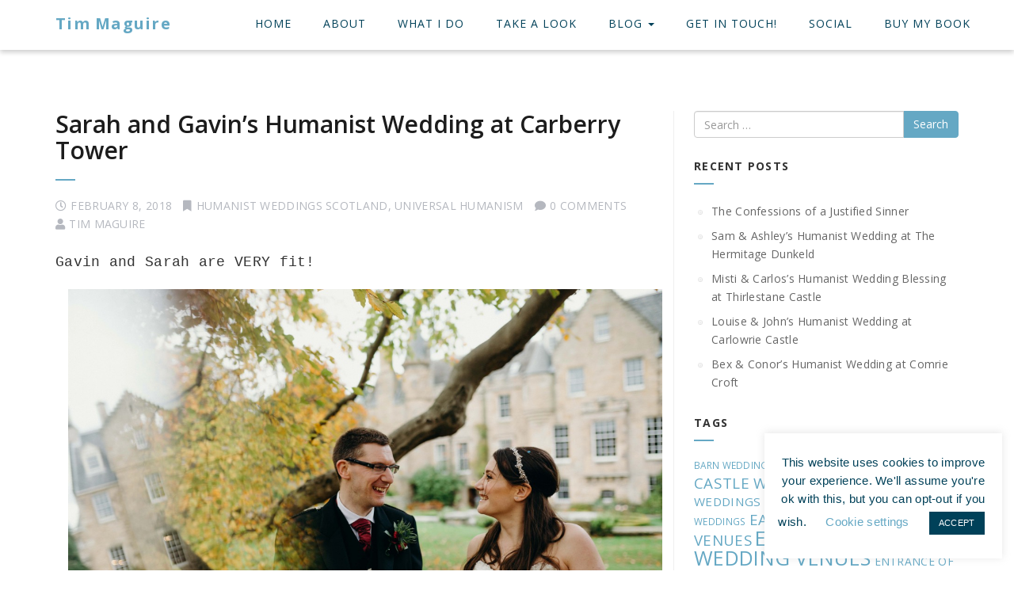

--- FILE ---
content_type: text/html; charset=UTF-8
request_url: https://timmaguire.co/2018/02/sarah-and-gavins-humanist-wedding-at-carberry-tower.html
body_size: 21802
content:
<!DOCTYPE html>
<!--[if IE 7]>
<html class="ie ie7" lang="en-GB">
<![endif]-->
<!--[if IE 8]>
<html class="ie ie8" lang="en-GB">
<![endif]-->
<!--[if !(IE 7) | !(IE 8) ]><!-->
<html lang="en-GB">
<!--<![endif]-->
<head>
<meta charset="UTF-8">
<meta name="viewport" content="width=device-width, initial-scale=1">
<link rel="profile" href="http://gmpg.org/xfn/11">
<link rel="pingback" href="https://timmaguire.co/xmlrpc.php">
<!-- Favicon-->
<link rel="shortcut icon" href="https://timmaguire.co/wp-content/uploads/2019/12/Tim-Maguire-Humanist-Celebrant-Favicon.png">
<link rel="apple-touch-icon" href="https://timmaguire.co/wp-content/uploads/2019/12/Tim-Maguire-Humanist-Celebrant-Apple-icon.png">
<!--[if lt IE 9]>
<script src="http://html5shim.googlecode.com/svn/trunk/html5.js"></script>
<![endif]-->
<meta name='robots' content='index, follow, max-image-preview:large, max-snippet:-1, max-video-preview:-1' />

	<!-- This site is optimized with the Yoast SEO plugin v26.8 - https://yoast.com/product/yoast-seo-wordpress/ -->
	<title>Sarah and Gavin&#039;s Humanist Wedding at Carberry Tower - Tim Maguire</title>
	<link rel="canonical" href="https://timmaguire.co/2018/02/sarah-and-gavins-humanist-wedding-at-carberry-tower.html" />
	<meta property="og:locale" content="en_GB" />
	<meta property="og:type" content="article" />
	<meta property="og:title" content="Sarah and Gavin&#039;s Humanist Wedding at Carberry Tower - Tim Maguire" />
	<meta property="og:description" content="Gavin and Sarah are VERY fit! &nbsp; &nbsp; &nbsp; They&#8217;ve done the New York half-marathon and followed the Tour de France. They run, they swim, and they climb hills, so it made sense that Gavin proposed to Sarah by the side of the banks of the Union Canal where they first walked, ran, cycled, and ... Continue Reading" />
	<meta property="og:url" content="https://timmaguire.co/2018/02/sarah-and-gavins-humanist-wedding-at-carberry-tower.html" />
	<meta property="og:site_name" content="Tim Maguire" />
	<meta property="article:published_time" content="2018-02-08T13:17:00+00:00" />
	<meta property="article:modified_time" content="2019-12-22T20:58:29+00:00" />
	<meta property="og:image" content="http://timmaguire.co/wp-content/uploads/2018/02/C24A5786.jpg" />
	<meta name="author" content="Tim Maguire" />
	<meta name="twitter:card" content="summary_large_image" />
	<meta name="twitter:label1" content="Written by" />
	<meta name="twitter:data1" content="Tim Maguire" />
	<meta name="twitter:label2" content="Estimated reading time" />
	<meta name="twitter:data2" content="2 minutes" />
	<script type="application/ld+json" class="yoast-schema-graph">{"@context":"https://schema.org","@graph":[{"@type":"Article","@id":"https://timmaguire.co/2018/02/sarah-and-gavins-humanist-wedding-at-carberry-tower.html#article","isPartOf":{"@id":"https://timmaguire.co/2018/02/sarah-and-gavins-humanist-wedding-at-carberry-tower.html"},"author":{"name":"Tim Maguire","@id":"https://timmaguire.co/#/schema/person/d2a2663616ab958f0bf369e09472efde"},"headline":"Sarah and Gavin&#8217;s Humanist Wedding at Carberry Tower","datePublished":"2018-02-08T13:17:00+00:00","dateModified":"2019-12-22T20:58:29+00:00","mainEntityOfPage":{"@id":"https://timmaguire.co/2018/02/sarah-and-gavins-humanist-wedding-at-carberry-tower.html"},"wordCount":388,"commentCount":0,"publisher":{"@id":"https://timmaguire.co/#/schema/person/d2a2663616ab958f0bf369e09472efde"},"image":{"@id":"https://timmaguire.co/2018/02/sarah-and-gavins-humanist-wedding-at-carberry-tower.html#primaryimage"},"thumbnailUrl":"http://timmaguire.co/wp-content/uploads/2018/02/C24A5786.jpg","keywords":["EAST LOTHIAN WEDDING VENUES","REVIEWS","SYMBOLIC GESTURES"],"articleSection":["Humanist Weddings Scotland","Universal Humanism"],"inLanguage":"en-GB","potentialAction":[{"@type":"CommentAction","name":"Comment","target":["https://timmaguire.co/2018/02/sarah-and-gavins-humanist-wedding-at-carberry-tower.html#respond"]}]},{"@type":"WebPage","@id":"https://timmaguire.co/2018/02/sarah-and-gavins-humanist-wedding-at-carberry-tower.html","url":"https://timmaguire.co/2018/02/sarah-and-gavins-humanist-wedding-at-carberry-tower.html","name":"Sarah and Gavin's Humanist Wedding at Carberry Tower - Tim Maguire","isPartOf":{"@id":"https://timmaguire.co/#website"},"primaryImageOfPage":{"@id":"https://timmaguire.co/2018/02/sarah-and-gavins-humanist-wedding-at-carberry-tower.html#primaryimage"},"image":{"@id":"https://timmaguire.co/2018/02/sarah-and-gavins-humanist-wedding-at-carberry-tower.html#primaryimage"},"thumbnailUrl":"http://timmaguire.co/wp-content/uploads/2018/02/C24A5786.jpg","datePublished":"2018-02-08T13:17:00+00:00","dateModified":"2019-12-22T20:58:29+00:00","breadcrumb":{"@id":"https://timmaguire.co/2018/02/sarah-and-gavins-humanist-wedding-at-carberry-tower.html#breadcrumb"},"inLanguage":"en-GB","potentialAction":[{"@type":"ReadAction","target":["https://timmaguire.co/2018/02/sarah-and-gavins-humanist-wedding-at-carberry-tower.html"]}]},{"@type":"ImageObject","inLanguage":"en-GB","@id":"https://timmaguire.co/2018/02/sarah-and-gavins-humanist-wedding-at-carberry-tower.html#primaryimage","url":"http://timmaguire.co/wp-content/uploads/2018/02/C24A5786.jpg","contentUrl":"http://timmaguire.co/wp-content/uploads/2018/02/C24A5786.jpg"},{"@type":"BreadcrumbList","@id":"https://timmaguire.co/2018/02/sarah-and-gavins-humanist-wedding-at-carberry-tower.html#breadcrumb","itemListElement":[{"@type":"ListItem","position":1,"name":"Home","item":"https://timmaguire.co/"},{"@type":"ListItem","position":2,"name":"Universal Humanism &#8211; Blog and News","item":"https://timmaguire.co/humanism-blog-and-news"},{"@type":"ListItem","position":3,"name":"Sarah and Gavin&#8217;s Humanist Wedding at Carberry Tower"}]},{"@type":"WebSite","@id":"https://timmaguire.co/#website","url":"https://timmaguire.co/","name":"Tim Maguire Humanist Celebrant Scotland","description":"Tim Maguire - Humanist Celebrant - Scotland","publisher":{"@id":"https://timmaguire.co/#/schema/person/d2a2663616ab958f0bf369e09472efde"},"potentialAction":[{"@type":"SearchAction","target":{"@type":"EntryPoint","urlTemplate":"https://timmaguire.co/?s={search_term_string}"},"query-input":{"@type":"PropertyValueSpecification","valueRequired":true,"valueName":"search_term_string"}}],"inLanguage":"en-GB"},{"@type":["Person","Organization"],"@id":"https://timmaguire.co/#/schema/person/d2a2663616ab958f0bf369e09472efde","name":"Tim Maguire","image":{"@type":"ImageObject","inLanguage":"en-GB","@id":"https://timmaguire.co/#/schema/person/image/","url":"https://secure.gravatar.com/avatar/545de1fd7dbdf0b1acf0ff56a64b0f5528e54c1d956ac978311c0d43e5225841?s=96&d=mm&r=g","contentUrl":"https://secure.gravatar.com/avatar/545de1fd7dbdf0b1acf0ff56a64b0f5528e54c1d956ac978311c0d43e5225841?s=96&d=mm&r=g","caption":"Tim Maguire"},"logo":{"@id":"https://timmaguire.co/#/schema/person/image/"},"url":"https://timmaguire.co/author/tim-maguire-78"}]}</script>
	<!-- / Yoast SEO plugin. -->


<link rel='dns-prefetch' href='//fonts.googleapis.com' />
<link rel="alternate" type="application/rss+xml" title="Tim Maguire &raquo; Feed" href="https://timmaguire.co/feed" />
<link rel="alternate" type="application/rss+xml" title="Tim Maguire &raquo; Comments Feed" href="https://timmaguire.co/comments/feed" />
<link rel="alternate" type="application/rss+xml" title="Tim Maguire &raquo; Sarah and Gavin&#8217;s Humanist Wedding at Carberry Tower Comments Feed" href="https://timmaguire.co/2018/02/sarah-and-gavins-humanist-wedding-at-carberry-tower.html/feed" />
<link rel="alternate" title="oEmbed (JSON)" type="application/json+oembed" href="https://timmaguire.co/wp-json/oembed/1.0/embed?url=https%3A%2F%2Ftimmaguire.co%2F2018%2F02%2Fsarah-and-gavins-humanist-wedding-at-carberry-tower.html" />
<link rel="alternate" title="oEmbed (XML)" type="text/xml+oembed" href="https://timmaguire.co/wp-json/oembed/1.0/embed?url=https%3A%2F%2Ftimmaguire.co%2F2018%2F02%2Fsarah-and-gavins-humanist-wedding-at-carberry-tower.html&#038;format=xml" />
		<style>
			.lazyload,
			.lazyloading {
				max-width: 100%;
			}
		</style>
				<!-- This site uses the Google Analytics by MonsterInsights plugin v9.11.1 - Using Analytics tracking - https://www.monsterinsights.com/ -->
							<script src="//www.googletagmanager.com/gtag/js?id=G-CK3FFESS48"  data-cfasync="false" data-wpfc-render="false" type="text/javascript" async></script>
			<script data-cfasync="false" data-wpfc-render="false" type="text/javascript">
				var mi_version = '9.11.1';
				var mi_track_user = true;
				var mi_no_track_reason = '';
								var MonsterInsightsDefaultLocations = {"page_location":"https:\/\/timmaguire.co\/2018\/02\/sarah-and-gavins-humanist-wedding-at-carberry-tower.html\/"};
								if ( typeof MonsterInsightsPrivacyGuardFilter === 'function' ) {
					var MonsterInsightsLocations = (typeof MonsterInsightsExcludeQuery === 'object') ? MonsterInsightsPrivacyGuardFilter( MonsterInsightsExcludeQuery ) : MonsterInsightsPrivacyGuardFilter( MonsterInsightsDefaultLocations );
				} else {
					var MonsterInsightsLocations = (typeof MonsterInsightsExcludeQuery === 'object') ? MonsterInsightsExcludeQuery : MonsterInsightsDefaultLocations;
				}

								var disableStrs = [
										'ga-disable-G-CK3FFESS48',
									];

				/* Function to detect opted out users */
				function __gtagTrackerIsOptedOut() {
					for (var index = 0; index < disableStrs.length; index++) {
						if (document.cookie.indexOf(disableStrs[index] + '=true') > -1) {
							return true;
						}
					}

					return false;
				}

				/* Disable tracking if the opt-out cookie exists. */
				if (__gtagTrackerIsOptedOut()) {
					for (var index = 0; index < disableStrs.length; index++) {
						window[disableStrs[index]] = true;
					}
				}

				/* Opt-out function */
				function __gtagTrackerOptout() {
					for (var index = 0; index < disableStrs.length; index++) {
						document.cookie = disableStrs[index] + '=true; expires=Thu, 31 Dec 2099 23:59:59 UTC; path=/';
						window[disableStrs[index]] = true;
					}
				}

				if ('undefined' === typeof gaOptout) {
					function gaOptout() {
						__gtagTrackerOptout();
					}
				}
								window.dataLayer = window.dataLayer || [];

				window.MonsterInsightsDualTracker = {
					helpers: {},
					trackers: {},
				};
				if (mi_track_user) {
					function __gtagDataLayer() {
						dataLayer.push(arguments);
					}

					function __gtagTracker(type, name, parameters) {
						if (!parameters) {
							parameters = {};
						}

						if (parameters.send_to) {
							__gtagDataLayer.apply(null, arguments);
							return;
						}

						if (type === 'event') {
														parameters.send_to = monsterinsights_frontend.v4_id;
							var hookName = name;
							if (typeof parameters['event_category'] !== 'undefined') {
								hookName = parameters['event_category'] + ':' + name;
							}

							if (typeof MonsterInsightsDualTracker.trackers[hookName] !== 'undefined') {
								MonsterInsightsDualTracker.trackers[hookName](parameters);
							} else {
								__gtagDataLayer('event', name, parameters);
							}
							
						} else {
							__gtagDataLayer.apply(null, arguments);
						}
					}

					__gtagTracker('js', new Date());
					__gtagTracker('set', {
						'developer_id.dZGIzZG': true,
											});
					if ( MonsterInsightsLocations.page_location ) {
						__gtagTracker('set', MonsterInsightsLocations);
					}
										__gtagTracker('config', 'G-CK3FFESS48', {"forceSSL":"true","link_attribution":"true"} );
										window.gtag = __gtagTracker;										(function () {
						/* https://developers.google.com/analytics/devguides/collection/analyticsjs/ */
						/* ga and __gaTracker compatibility shim. */
						var noopfn = function () {
							return null;
						};
						var newtracker = function () {
							return new Tracker();
						};
						var Tracker = function () {
							return null;
						};
						var p = Tracker.prototype;
						p.get = noopfn;
						p.set = noopfn;
						p.send = function () {
							var args = Array.prototype.slice.call(arguments);
							args.unshift('send');
							__gaTracker.apply(null, args);
						};
						var __gaTracker = function () {
							var len = arguments.length;
							if (len === 0) {
								return;
							}
							var f = arguments[len - 1];
							if (typeof f !== 'object' || f === null || typeof f.hitCallback !== 'function') {
								if ('send' === arguments[0]) {
									var hitConverted, hitObject = false, action;
									if ('event' === arguments[1]) {
										if ('undefined' !== typeof arguments[3]) {
											hitObject = {
												'eventAction': arguments[3],
												'eventCategory': arguments[2],
												'eventLabel': arguments[4],
												'value': arguments[5] ? arguments[5] : 1,
											}
										}
									}
									if ('pageview' === arguments[1]) {
										if ('undefined' !== typeof arguments[2]) {
											hitObject = {
												'eventAction': 'page_view',
												'page_path': arguments[2],
											}
										}
									}
									if (typeof arguments[2] === 'object') {
										hitObject = arguments[2];
									}
									if (typeof arguments[5] === 'object') {
										Object.assign(hitObject, arguments[5]);
									}
									if ('undefined' !== typeof arguments[1].hitType) {
										hitObject = arguments[1];
										if ('pageview' === hitObject.hitType) {
											hitObject.eventAction = 'page_view';
										}
									}
									if (hitObject) {
										action = 'timing' === arguments[1].hitType ? 'timing_complete' : hitObject.eventAction;
										hitConverted = mapArgs(hitObject);
										__gtagTracker('event', action, hitConverted);
									}
								}
								return;
							}

							function mapArgs(args) {
								var arg, hit = {};
								var gaMap = {
									'eventCategory': 'event_category',
									'eventAction': 'event_action',
									'eventLabel': 'event_label',
									'eventValue': 'event_value',
									'nonInteraction': 'non_interaction',
									'timingCategory': 'event_category',
									'timingVar': 'name',
									'timingValue': 'value',
									'timingLabel': 'event_label',
									'page': 'page_path',
									'location': 'page_location',
									'title': 'page_title',
									'referrer' : 'page_referrer',
								};
								for (arg in args) {
																		if (!(!args.hasOwnProperty(arg) || !gaMap.hasOwnProperty(arg))) {
										hit[gaMap[arg]] = args[arg];
									} else {
										hit[arg] = args[arg];
									}
								}
								return hit;
							}

							try {
								f.hitCallback();
							} catch (ex) {
							}
						};
						__gaTracker.create = newtracker;
						__gaTracker.getByName = newtracker;
						__gaTracker.getAll = function () {
							return [];
						};
						__gaTracker.remove = noopfn;
						__gaTracker.loaded = true;
						window['__gaTracker'] = __gaTracker;
					})();
									} else {
										console.log("");
					(function () {
						function __gtagTracker() {
							return null;
						}

						window['__gtagTracker'] = __gtagTracker;
						window['gtag'] = __gtagTracker;
					})();
									}
			</script>
							<!-- / Google Analytics by MonsterInsights -->
		<style id='wp-img-auto-sizes-contain-inline-css' type='text/css'>
img:is([sizes=auto i],[sizes^="auto," i]){contain-intrinsic-size:3000px 1500px}
/*# sourceURL=wp-img-auto-sizes-contain-inline-css */
</style>
<style id='wp-emoji-styles-inline-css' type='text/css'>

	img.wp-smiley, img.emoji {
		display: inline !important;
		border: none !important;
		box-shadow: none !important;
		height: 1em !important;
		width: 1em !important;
		margin: 0 0.07em !important;
		vertical-align: -0.1em !important;
		background: none !important;
		padding: 0 !important;
	}
/*# sourceURL=wp-emoji-styles-inline-css */
</style>
<style id='wp-block-library-inline-css' type='text/css'>
:root{--wp-block-synced-color:#7a00df;--wp-block-synced-color--rgb:122,0,223;--wp-bound-block-color:var(--wp-block-synced-color);--wp-editor-canvas-background:#ddd;--wp-admin-theme-color:#007cba;--wp-admin-theme-color--rgb:0,124,186;--wp-admin-theme-color-darker-10:#006ba1;--wp-admin-theme-color-darker-10--rgb:0,107,160.5;--wp-admin-theme-color-darker-20:#005a87;--wp-admin-theme-color-darker-20--rgb:0,90,135;--wp-admin-border-width-focus:2px}@media (min-resolution:192dpi){:root{--wp-admin-border-width-focus:1.5px}}.wp-element-button{cursor:pointer}:root .has-very-light-gray-background-color{background-color:#eee}:root .has-very-dark-gray-background-color{background-color:#313131}:root .has-very-light-gray-color{color:#eee}:root .has-very-dark-gray-color{color:#313131}:root .has-vivid-green-cyan-to-vivid-cyan-blue-gradient-background{background:linear-gradient(135deg,#00d084,#0693e3)}:root .has-purple-crush-gradient-background{background:linear-gradient(135deg,#34e2e4,#4721fb 50%,#ab1dfe)}:root .has-hazy-dawn-gradient-background{background:linear-gradient(135deg,#faaca8,#dad0ec)}:root .has-subdued-olive-gradient-background{background:linear-gradient(135deg,#fafae1,#67a671)}:root .has-atomic-cream-gradient-background{background:linear-gradient(135deg,#fdd79a,#004a59)}:root .has-nightshade-gradient-background{background:linear-gradient(135deg,#330968,#31cdcf)}:root .has-midnight-gradient-background{background:linear-gradient(135deg,#020381,#2874fc)}:root{--wp--preset--font-size--normal:16px;--wp--preset--font-size--huge:42px}.has-regular-font-size{font-size:1em}.has-larger-font-size{font-size:2.625em}.has-normal-font-size{font-size:var(--wp--preset--font-size--normal)}.has-huge-font-size{font-size:var(--wp--preset--font-size--huge)}.has-text-align-center{text-align:center}.has-text-align-left{text-align:left}.has-text-align-right{text-align:right}.has-fit-text{white-space:nowrap!important}#end-resizable-editor-section{display:none}.aligncenter{clear:both}.items-justified-left{justify-content:flex-start}.items-justified-center{justify-content:center}.items-justified-right{justify-content:flex-end}.items-justified-space-between{justify-content:space-between}.screen-reader-text{border:0;clip-path:inset(50%);height:1px;margin:-1px;overflow:hidden;padding:0;position:absolute;width:1px;word-wrap:normal!important}.screen-reader-text:focus{background-color:#ddd;clip-path:none;color:#444;display:block;font-size:1em;height:auto;left:5px;line-height:normal;padding:15px 23px 14px;text-decoration:none;top:5px;width:auto;z-index:100000}html :where(.has-border-color){border-style:solid}html :where([style*=border-top-color]){border-top-style:solid}html :where([style*=border-right-color]){border-right-style:solid}html :where([style*=border-bottom-color]){border-bottom-style:solid}html :where([style*=border-left-color]){border-left-style:solid}html :where([style*=border-width]){border-style:solid}html :where([style*=border-top-width]){border-top-style:solid}html :where([style*=border-right-width]){border-right-style:solid}html :where([style*=border-bottom-width]){border-bottom-style:solid}html :where([style*=border-left-width]){border-left-style:solid}html :where(img[class*=wp-image-]){height:auto;max-width:100%}:where(figure){margin:0 0 1em}html :where(.is-position-sticky){--wp-admin--admin-bar--position-offset:var(--wp-admin--admin-bar--height,0px)}@media screen and (max-width:600px){html :where(.is-position-sticky){--wp-admin--admin-bar--position-offset:0px}}

/*# sourceURL=wp-block-library-inline-css */
</style><style id='global-styles-inline-css' type='text/css'>
:root{--wp--preset--aspect-ratio--square: 1;--wp--preset--aspect-ratio--4-3: 4/3;--wp--preset--aspect-ratio--3-4: 3/4;--wp--preset--aspect-ratio--3-2: 3/2;--wp--preset--aspect-ratio--2-3: 2/3;--wp--preset--aspect-ratio--16-9: 16/9;--wp--preset--aspect-ratio--9-16: 9/16;--wp--preset--color--black: #000000;--wp--preset--color--cyan-bluish-gray: #abb8c3;--wp--preset--color--white: #ffffff;--wp--preset--color--pale-pink: #f78da7;--wp--preset--color--vivid-red: #cf2e2e;--wp--preset--color--luminous-vivid-orange: #ff6900;--wp--preset--color--luminous-vivid-amber: #fcb900;--wp--preset--color--light-green-cyan: #7bdcb5;--wp--preset--color--vivid-green-cyan: #00d084;--wp--preset--color--pale-cyan-blue: #8ed1fc;--wp--preset--color--vivid-cyan-blue: #0693e3;--wp--preset--color--vivid-purple: #9b51e0;--wp--preset--gradient--vivid-cyan-blue-to-vivid-purple: linear-gradient(135deg,rgb(6,147,227) 0%,rgb(155,81,224) 100%);--wp--preset--gradient--light-green-cyan-to-vivid-green-cyan: linear-gradient(135deg,rgb(122,220,180) 0%,rgb(0,208,130) 100%);--wp--preset--gradient--luminous-vivid-amber-to-luminous-vivid-orange: linear-gradient(135deg,rgb(252,185,0) 0%,rgb(255,105,0) 100%);--wp--preset--gradient--luminous-vivid-orange-to-vivid-red: linear-gradient(135deg,rgb(255,105,0) 0%,rgb(207,46,46) 100%);--wp--preset--gradient--very-light-gray-to-cyan-bluish-gray: linear-gradient(135deg,rgb(238,238,238) 0%,rgb(169,184,195) 100%);--wp--preset--gradient--cool-to-warm-spectrum: linear-gradient(135deg,rgb(74,234,220) 0%,rgb(151,120,209) 20%,rgb(207,42,186) 40%,rgb(238,44,130) 60%,rgb(251,105,98) 80%,rgb(254,248,76) 100%);--wp--preset--gradient--blush-light-purple: linear-gradient(135deg,rgb(255,206,236) 0%,rgb(152,150,240) 100%);--wp--preset--gradient--blush-bordeaux: linear-gradient(135deg,rgb(254,205,165) 0%,rgb(254,45,45) 50%,rgb(107,0,62) 100%);--wp--preset--gradient--luminous-dusk: linear-gradient(135deg,rgb(255,203,112) 0%,rgb(199,81,192) 50%,rgb(65,88,208) 100%);--wp--preset--gradient--pale-ocean: linear-gradient(135deg,rgb(255,245,203) 0%,rgb(182,227,212) 50%,rgb(51,167,181) 100%);--wp--preset--gradient--electric-grass: linear-gradient(135deg,rgb(202,248,128) 0%,rgb(113,206,126) 100%);--wp--preset--gradient--midnight: linear-gradient(135deg,rgb(2,3,129) 0%,rgb(40,116,252) 100%);--wp--preset--font-size--small: 13px;--wp--preset--font-size--medium: 20px;--wp--preset--font-size--large: 36px;--wp--preset--font-size--x-large: 42px;--wp--preset--spacing--20: 0.44rem;--wp--preset--spacing--30: 0.67rem;--wp--preset--spacing--40: 1rem;--wp--preset--spacing--50: 1.5rem;--wp--preset--spacing--60: 2.25rem;--wp--preset--spacing--70: 3.38rem;--wp--preset--spacing--80: 5.06rem;--wp--preset--shadow--natural: 6px 6px 9px rgba(0, 0, 0, 0.2);--wp--preset--shadow--deep: 12px 12px 50px rgba(0, 0, 0, 0.4);--wp--preset--shadow--sharp: 6px 6px 0px rgba(0, 0, 0, 0.2);--wp--preset--shadow--outlined: 6px 6px 0px -3px rgb(255, 255, 255), 6px 6px rgb(0, 0, 0);--wp--preset--shadow--crisp: 6px 6px 0px rgb(0, 0, 0);}:where(.is-layout-flex){gap: 0.5em;}:where(.is-layout-grid){gap: 0.5em;}body .is-layout-flex{display: flex;}.is-layout-flex{flex-wrap: wrap;align-items: center;}.is-layout-flex > :is(*, div){margin: 0;}body .is-layout-grid{display: grid;}.is-layout-grid > :is(*, div){margin: 0;}:where(.wp-block-columns.is-layout-flex){gap: 2em;}:where(.wp-block-columns.is-layout-grid){gap: 2em;}:where(.wp-block-post-template.is-layout-flex){gap: 1.25em;}:where(.wp-block-post-template.is-layout-grid){gap: 1.25em;}.has-black-color{color: var(--wp--preset--color--black) !important;}.has-cyan-bluish-gray-color{color: var(--wp--preset--color--cyan-bluish-gray) !important;}.has-white-color{color: var(--wp--preset--color--white) !important;}.has-pale-pink-color{color: var(--wp--preset--color--pale-pink) !important;}.has-vivid-red-color{color: var(--wp--preset--color--vivid-red) !important;}.has-luminous-vivid-orange-color{color: var(--wp--preset--color--luminous-vivid-orange) !important;}.has-luminous-vivid-amber-color{color: var(--wp--preset--color--luminous-vivid-amber) !important;}.has-light-green-cyan-color{color: var(--wp--preset--color--light-green-cyan) !important;}.has-vivid-green-cyan-color{color: var(--wp--preset--color--vivid-green-cyan) !important;}.has-pale-cyan-blue-color{color: var(--wp--preset--color--pale-cyan-blue) !important;}.has-vivid-cyan-blue-color{color: var(--wp--preset--color--vivid-cyan-blue) !important;}.has-vivid-purple-color{color: var(--wp--preset--color--vivid-purple) !important;}.has-black-background-color{background-color: var(--wp--preset--color--black) !important;}.has-cyan-bluish-gray-background-color{background-color: var(--wp--preset--color--cyan-bluish-gray) !important;}.has-white-background-color{background-color: var(--wp--preset--color--white) !important;}.has-pale-pink-background-color{background-color: var(--wp--preset--color--pale-pink) !important;}.has-vivid-red-background-color{background-color: var(--wp--preset--color--vivid-red) !important;}.has-luminous-vivid-orange-background-color{background-color: var(--wp--preset--color--luminous-vivid-orange) !important;}.has-luminous-vivid-amber-background-color{background-color: var(--wp--preset--color--luminous-vivid-amber) !important;}.has-light-green-cyan-background-color{background-color: var(--wp--preset--color--light-green-cyan) !important;}.has-vivid-green-cyan-background-color{background-color: var(--wp--preset--color--vivid-green-cyan) !important;}.has-pale-cyan-blue-background-color{background-color: var(--wp--preset--color--pale-cyan-blue) !important;}.has-vivid-cyan-blue-background-color{background-color: var(--wp--preset--color--vivid-cyan-blue) !important;}.has-vivid-purple-background-color{background-color: var(--wp--preset--color--vivid-purple) !important;}.has-black-border-color{border-color: var(--wp--preset--color--black) !important;}.has-cyan-bluish-gray-border-color{border-color: var(--wp--preset--color--cyan-bluish-gray) !important;}.has-white-border-color{border-color: var(--wp--preset--color--white) !important;}.has-pale-pink-border-color{border-color: var(--wp--preset--color--pale-pink) !important;}.has-vivid-red-border-color{border-color: var(--wp--preset--color--vivid-red) !important;}.has-luminous-vivid-orange-border-color{border-color: var(--wp--preset--color--luminous-vivid-orange) !important;}.has-luminous-vivid-amber-border-color{border-color: var(--wp--preset--color--luminous-vivid-amber) !important;}.has-light-green-cyan-border-color{border-color: var(--wp--preset--color--light-green-cyan) !important;}.has-vivid-green-cyan-border-color{border-color: var(--wp--preset--color--vivid-green-cyan) !important;}.has-pale-cyan-blue-border-color{border-color: var(--wp--preset--color--pale-cyan-blue) !important;}.has-vivid-cyan-blue-border-color{border-color: var(--wp--preset--color--vivid-cyan-blue) !important;}.has-vivid-purple-border-color{border-color: var(--wp--preset--color--vivid-purple) !important;}.has-vivid-cyan-blue-to-vivid-purple-gradient-background{background: var(--wp--preset--gradient--vivid-cyan-blue-to-vivid-purple) !important;}.has-light-green-cyan-to-vivid-green-cyan-gradient-background{background: var(--wp--preset--gradient--light-green-cyan-to-vivid-green-cyan) !important;}.has-luminous-vivid-amber-to-luminous-vivid-orange-gradient-background{background: var(--wp--preset--gradient--luminous-vivid-amber-to-luminous-vivid-orange) !important;}.has-luminous-vivid-orange-to-vivid-red-gradient-background{background: var(--wp--preset--gradient--luminous-vivid-orange-to-vivid-red) !important;}.has-very-light-gray-to-cyan-bluish-gray-gradient-background{background: var(--wp--preset--gradient--very-light-gray-to-cyan-bluish-gray) !important;}.has-cool-to-warm-spectrum-gradient-background{background: var(--wp--preset--gradient--cool-to-warm-spectrum) !important;}.has-blush-light-purple-gradient-background{background: var(--wp--preset--gradient--blush-light-purple) !important;}.has-blush-bordeaux-gradient-background{background: var(--wp--preset--gradient--blush-bordeaux) !important;}.has-luminous-dusk-gradient-background{background: var(--wp--preset--gradient--luminous-dusk) !important;}.has-pale-ocean-gradient-background{background: var(--wp--preset--gradient--pale-ocean) !important;}.has-electric-grass-gradient-background{background: var(--wp--preset--gradient--electric-grass) !important;}.has-midnight-gradient-background{background: var(--wp--preset--gradient--midnight) !important;}.has-small-font-size{font-size: var(--wp--preset--font-size--small) !important;}.has-medium-font-size{font-size: var(--wp--preset--font-size--medium) !important;}.has-large-font-size{font-size: var(--wp--preset--font-size--large) !important;}.has-x-large-font-size{font-size: var(--wp--preset--font-size--x-large) !important;}
/*# sourceURL=global-styles-inline-css */
</style>

<style id='classic-theme-styles-inline-css' type='text/css'>
/*! This file is auto-generated */
.wp-block-button__link{color:#fff;background-color:#32373c;border-radius:9999px;box-shadow:none;text-decoration:none;padding:calc(.667em + 2px) calc(1.333em + 2px);font-size:1.125em}.wp-block-file__button{background:#32373c;color:#fff;text-decoration:none}
/*# sourceURL=/wp-includes/css/classic-themes.min.css */
</style>
<link rel='stylesheet' id='contact-form-7-css' href='https://timmaguire.co/wp-content/plugins/contact-form-7/includes/css/styles.css?ver=6.1.4' type='text/css' media='all' />
<link rel='stylesheet' id='cookie-law-info-css' href='https://timmaguire.co/wp-content/plugins/cookie-law-info/legacy/public/css/cookie-law-info-public.css?ver=3.3.9.1' type='text/css' media='all' />
<link rel='stylesheet' id='cookie-law-info-gdpr-css' href='https://timmaguire.co/wp-content/plugins/cookie-law-info/legacy/public/css/cookie-law-info-gdpr.css?ver=3.3.9.1' type='text/css' media='all' />
<link rel='stylesheet' id='integral_bootstrap_css-css' href='https://timmaguire.co/wp-content/themes/integral-pro/css/bootstrap.min.css?ver=6.9' type='text/css' media='all' />
<link rel='stylesheet' id='integral_multicolumnsrow_css-css' href='https://timmaguire.co/wp-content/themes/integral-pro/css/multi-columns-row.css?ver=6.9' type='text/css' media='all' />
<link rel='stylesheet' id='integral_flexslider_css-css' href='https://timmaguire.co/wp-content/themes/integral-pro/css/flexslider.css?ver=6.9' type='text/css' media='all' />
<link rel='stylesheet' id='integral_prettyphoto_css-css' href='https://timmaguire.co/wp-content/themes/integral-pro/css/prettyPhoto.css?ver=6.9' type='text/css' media='all' />
<link rel='stylesheet' id='integral_basestylesheet-css' href='https://timmaguire.co/wp-content/themes/integral-pro/style.css?ver=6.9' type='text/css' media='all' />
<link rel='stylesheet' id='integral_fontawesome5-css' href='https://timmaguire.co/wp-content/themes/integral-pro/css/all.min.css?ver=6.9' type='text/css' media='all' />
<link rel='stylesheet' id='integral_fontawesome4shim-css' href='https://timmaguire.co/wp-content/themes/integral-pro/css/v4-shims.min.css?ver=6.9' type='text/css' media='all' />
<link rel='stylesheet' id='integral_googlefonts-css' href='https://fonts.googleapis.com/css?family=Open+Sans%3A100%2C300%2C400%2C600%2C700%2C700italic%2C600italic%2C400italic%7CCabin%3A400%2C500%2C600%2C700%7CMontserrat%3A400%2C700&#038;ver=6.9' type='text/css' media='all' />
<script type="text/javascript" src="https://timmaguire.co/wp-content/plugins/google-analytics-for-wordpress/assets/js/frontend-gtag.min.js?ver=9.11.1" id="monsterinsights-frontend-script-js" async="async" data-wp-strategy="async"></script>
<script data-cfasync="false" data-wpfc-render="false" type="text/javascript" id='monsterinsights-frontend-script-js-extra'>/* <![CDATA[ */
var monsterinsights_frontend = {"js_events_tracking":"true","download_extensions":"doc,pdf,ppt,zip,xls,docx,pptx,xlsx","inbound_paths":"[{\"path\":\"\\\/go\\\/\",\"label\":\"affiliate\"},{\"path\":\"\\\/recommend\\\/\",\"label\":\"affiliate\"}]","home_url":"https:\/\/timmaguire.co","hash_tracking":"false","v4_id":"G-CK3FFESS48"};/* ]]> */
</script>
<script type="text/javascript" src="https://timmaguire.co/wp-includes/js/jquery/jquery.min.js?ver=3.7.1" id="jquery-core-js"></script>
<script type="text/javascript" src="https://timmaguire.co/wp-includes/js/jquery/jquery-migrate.min.js?ver=3.4.1" id="jquery-migrate-js"></script>
<script type="text/javascript" id="cookie-law-info-js-extra">
/* <![CDATA[ */
var Cli_Data = {"nn_cookie_ids":[],"cookielist":[],"non_necessary_cookies":[],"ccpaEnabled":"","ccpaRegionBased":"","ccpaBarEnabled":"","strictlyEnabled":["necessary","obligatoire"],"ccpaType":"gdpr","js_blocking":"","custom_integration":"","triggerDomRefresh":"","secure_cookies":""};
var cli_cookiebar_settings = {"animate_speed_hide":"500","animate_speed_show":"500","background":"#FFF","border":"#b1a6a6c2","border_on":"","button_1_button_colour":"#004159","button_1_button_hover":"#003447","button_1_link_colour":"#fff","button_1_as_button":"1","button_1_new_win":"","button_2_button_colour":"#333","button_2_button_hover":"#292929","button_2_link_colour":"#004159","button_2_as_button":"","button_2_hidebar":"1","button_3_button_colour":"#004159","button_3_button_hover":"#003447","button_3_link_colour":"#fff","button_3_as_button":"1","button_3_new_win":"","button_4_button_colour":"#000","button_4_button_hover":"#000000","button_4_link_colour":"#65a8c4","button_4_as_button":"","button_7_button_colour":"#61a229","button_7_button_hover":"#4e8221","button_7_link_colour":"#fff","button_7_as_button":"1","button_7_new_win":"","font_family":"Helvetica, Arial, sans-serif","header_fix":"","notify_animate_hide":"","notify_animate_show":"","notify_div_id":"#cookie-law-info-bar","notify_position_horizontal":"right","notify_position_vertical":"bottom","scroll_close":"","scroll_close_reload":"","accept_close_reload":"","reject_close_reload":"","showagain_tab":"","showagain_background":"#fff","showagain_border":"#000","showagain_div_id":"#cookie-law-info-again","showagain_x_position":"100px","text":"#004159","show_once_yn":"1","show_once":"10000","logging_on":"","as_popup":"","popup_overlay":"","bar_heading_text":"","cookie_bar_as":"widget","popup_showagain_position":"bottom-right","widget_position":"right"};
var log_object = {"ajax_url":"https://timmaguire.co/wp-admin/admin-ajax.php"};
//# sourceURL=cookie-law-info-js-extra
/* ]]> */
</script>
<script type="text/javascript" src="https://timmaguire.co/wp-content/plugins/cookie-law-info/legacy/public/js/cookie-law-info-public.js?ver=3.3.9.1" id="cookie-law-info-js"></script>
<link rel="https://api.w.org/" href="https://timmaguire.co/wp-json/" /><link rel="alternate" title="JSON" type="application/json" href="https://timmaguire.co/wp-json/wp/v2/posts/103" /><link rel="EditURI" type="application/rsd+xml" title="RSD" href="https://timmaguire.co/xmlrpc.php?rsd" />
<meta name="generator" content="WordPress 6.9" />
<link rel='shortlink' href='https://timmaguire.co/?p=103' />
<meta name="generator" content="Redux 4.5.10" />
		<!-- GA Google Analytics @ https://m0n.co/ga -->
		<script async src="https://www.googletagmanager.com/gtag/js?id=G-CK3FFESS48."></script>
		<script>
			window.dataLayer = window.dataLayer || [];
			function gtag(){dataLayer.push(arguments);}
			gtag('js', new Date());
			gtag('config', 'G-CK3FFESS48.');
		</script>

			<script>
			document.documentElement.className = document.documentElement.className.replace('no-js', 'js');
		</script>
				<style>
			.no-js img.lazyload {
				display: none;
			}

			figure.wp-block-image img.lazyloading {
				min-width: 150px;
			}

			.lazyload,
			.lazyloading {
				--smush-placeholder-width: 100px;
				--smush-placeholder-aspect-ratio: 1/1;
				width: var(--smush-image-width, var(--smush-placeholder-width)) !important;
				aspect-ratio: var(--smush-image-aspect-ratio, var(--smush-placeholder-aspect-ratio)) !important;
			}

						.lazyload, .lazyloading {
				opacity: 0;
			}

			.lazyloaded {
				opacity: 1;
				transition: opacity 400ms;
				transition-delay: 0ms;
			}

					</style>
		    <style type="text/css">
        .hero.default {background: url() no-repeat center top; background-size: cover;}
    </style>
    		<style type="text/css" id="wp-custom-css">
			.entry p span{
    font-size: 16px;
    letter-spacing: 0.3px;
    font-family: 'Open Sans'!important;
    line-height: 22px;
}

.entry p span span{
    font-size: 16px;
    letter-spacing: 0.3px;
    font-family: 'Open Sans'!important;
    line-height: 22px;
}

.entry img {
    width: 100%;
}
.entry table tbody img {
    width: 1280px;
}		</style>
		<style id="integral-dynamic-css" title="dynamic-css" class="redux-options-output">body{line-height:22px;font-size:16px;}h2.bigtitle, h2.bigtitle_dark{line-height:36px;font-size:20px;}h2.smalltitle, h2.smalltitle_dark{line-height:30px;font-size:20px;}.navbar-default .navbar-nav > li > a, .navbar-default .navbar-nav > .active > a{font-weight:400;color:#004159;}.btn-primary, .btn-inverse:hover, #mc-embedded-subscribe-form input[type="submit"], .ctct-embed-signup .ctct-button{background-color:#65a8c4;}.btn-primary, .btn-inverse, #mc-embedded-subscribe-form input[type="submit"], .ctct-embed-signup .ctct-button{border-color:#65a8c4;}.btn-inverse{color:#65a8c4;}.navbar-default li a:hover, .navbar-default .navbar-nav > li.active a, .navbar-default .navbar-nav > li > a:hover{border-color:#65a8c4;}a, a:hover, a:focus, .heading .fa, .pagemeta a:link,.pagemeta a:visited,.team .t-type{color:#65a8c4;}.lite h2.smalltitle span, .sidebar h2:after, .content .entry-title:after, .stats, .calltoaction2, .tweets{background:#65a8c4;}.dropdown-menu > .active > a, .dropdown-menu > .active > a:focus, .dropdown-menu > .active > a:hover{background-color:#65a8c4;}.navbar-default{background-color:#ffffff;}.copyright{background-color:#ffffff;}.lite, h2.bigtitle span{background-color:#ffffff;}.lite .bigtitle, .lite .heading .fa{color:#65a8c4;}.lite h2.smalltitle{color:#65a8c4;}.lite h3{color:#65a8c4;}body .lite{color:#004159;}.dark, h2.bigtitle_dark span{background-color:#9e9e9e;}.dark h2.bigtitle_dark, .dark .heading .fa{color:#ffffff;}.dark h2.smalltitle_dark{color:#ffffff;}.dark h3, .dark .pt_title{color:#ffffff;}.dark{color:#ffffff;}.navbar-default .navbar-nav{padding-top:20px;}.site-title .navbar-brand{line-height:30px;font-weight:700;color:#65a8c4;font-size:20px;}.hero{background-position:center top;background-image:url('https://timmaguire.co/wp-content/uploads/2025/07/Tim-Maguire-Celebrant-Wedding-Scotland-Destination.jpeg');}.hero{padding-top:190px;padding-bottom:150px;}.hero h1{text-transform:none;letter-spacing:1.25px;color:#fff;font-size:90px;}.hero h2{text-transform:none;letter-spacing:1.25px;font-weight:400;color:#fff;font-size:70px;}.brands{background-color:#ffffff;}.brands{padding-top:30px;padding-bottom:30px;}.features .feature i{color:#f64744;font-size:28px;}.features .feature h4{line-height:18px;letter-spacing:1px;font-size:18px;}.features{padding-top:66px;padding-bottom:0px;}.work{padding-top:50px;padding-bottom:50px;}.project-single{padding-top:60px;padding-bottom:0px;}.projects-grid{padding-top:66px;padding-bottom:0px;}.clients{padding-top:66px;padding-bottom:66px;}.stats{background-color:#ffffff;}.stats .fa, .stats p{color:#004159;}.stats{padding-top:66px;padding-bottom:66px;}.testimonials{background-repeat:no-repeat;background-attachment:inherit;background-image:url('https://timmaguire.co/wp-content/uploads/2019/12/Kirknewton-Stables-Wedding-by-Marc-Millar_three.jpg');background-size:cover;}.testimonials{padding-top:100px;padding-bottom:110px;}.services .feature span{color:#fff;font-size:60px;}.services{padding-top:66px;padding-bottom:0px;}.pts{padding-top:66px;padding-bottom:66px;}.calltoaction{background-color:#000000;background-size:cover;}.calltoaction{padding-top:30px;padding-bottom:30px;}.calltoaction2{padding-top:66px;padding-bottom:66px;}.about{padding-top:66px;padding-bottom:0px;}.skills{padding-top:66px;padding-bottom:0px;}.team{padding-top:66px;padding-bottom:0px;}.blog{padding-top:66px;padding-bottom:66px;}.instagram{padding-top:0px;padding-bottom:0px;}.tweets{background-color:#ffffff;}.tweets, .tweets li a{color:#004159;}.tweets{padding-top:66px;padding-bottom:66px;}.newsletter{background-image:url('http://timmaguire.co/wp/wp-content/themes/integral-pro/images/bg-newsletter.jpg');background-size:cover;}.newsletter{padding-top:100px;padding-bottom:110px;}.contact{padding-top:30px;padding-bottom:20px;}.copyright{padding-top:30px;padding-bottom:30px;}.extra1{padding-top:50px;padding-bottom:50px;}.extra2{padding-top:20px;padding-bottom:33px;}</style>
<!--Custom CSS Start-->
<style>
.contact input[type="text"], .contact input[type="email"], .contact textarea{

color:black;

background:white;

}

.entry .lazyloaded {

margin: 0 auto;

display: block;
}
</style>
<!--Custom CSS End-->

<!--Custom Header Code Start-->

<!--Custom Header Code End-->
<link rel='stylesheet' id='redux-custom-fonts-css' href='//timmaguire.co/wp-content/uploads/redux/custom-fonts/fonts.css?ver=1674164427' type='text/css' media='all' />
</head>

<body class="wp-singular post-template-default single single-post postid-103 single-format-standard wp-theme-integral-pro">

        
        <nav class="navbar navbar-default navbar-fixed-top" itemscope itemtype="http://schema.org/SiteNavigationElement" role="navigation">

            <div class="container-fluid">

                <div class="container">

                    <div class="navbar-header">

                        <button type="button" class="navbar-toggle" data-toggle="collapse" data-target="#navbar-ex-collapse">

                            <span class="sr-only">Toggle navigation</span>
                            <span class="icon-bar"></span>
                            <span class="icon-bar"></span>
                            <span class="icon-bar"></span>

                        </button>

                        <h1 class="site-title"><a href="https://timmaguire.co/" title="Tim Maguire" class="navbar-brand">Tim Maguire</a></h1>
                    </div>

                    
                        <div id="navbar-ex-collapse" class="collapse navbar-collapse"><ul id="menu-top-menu" class="nav navbar-nav navbar-right"><li id="menu-item-1169" class="menu-item menu-item-type-post_type menu-item-object-page menu-item-home menu-item-1169"><a title="Home" href="https://timmaguire.co/">Home</a></li>
<li id="menu-item-1127" class="menu-item menu-item-type-custom menu-item-object-custom menu-item-home menu-item-1127"><a title="About" href="http://timmaguire.co//#about">About</a></li>
<li id="menu-item-1110" class="menu-item menu-item-type-custom menu-item-object-custom menu-item-home menu-item-1110"><a title="What I do" href="http://timmaguire.co//#services">What I do</a></li>
<li id="menu-item-6645" class="menu-item menu-item-type-custom menu-item-object-custom menu-item-home menu-item-6645"><a title="Take A Look" href="http://timmaguire.co///#projects-grid">Take A Look</a></li>
<li id="menu-item-6632" class="menu-item menu-item-type-post_type menu-item-object-page current_page_parent menu-item-has-children menu-item-6632 dropdown"><a title="Blog" href="#" data-toggle="dropdown" class="dropdown-toggle" aria-haspopup="true">Blog <span class="caret"></span></a>
<ul role="menu" class=" dropdown-menu">
	<li id="menu-item-6630" class="menu-item menu-item-type-taxonomy menu-item-object-category current-post-ancestor current-menu-parent current-post-parent menu-item-6630"><a title="Humanist Weddings Scotland" href="https://timmaguire.co/category/universal-humanism/weddings-blessings-marriage-vows">Humanist Weddings Scotland</a></li>
	<li id="menu-item-6631" class="menu-item menu-item-type-taxonomy menu-item-object-category menu-item-6631"><a title="To Celebrate A Life" href="https://timmaguire.co/category/universal-humanism/funeral-and-memorial-ceremonies">To Celebrate A Life</a></li>
	<li id="menu-item-6634" class="menu-item menu-item-type-taxonomy menu-item-object-category current-post-ancestor current-menu-parent current-post-parent menu-item-6634"><a title="All posts" href="https://timmaguire.co/category/universal-humanism">All posts</a></li>
</ul>
</li>
<li id="menu-item-1130" class="menu-item menu-item-type-custom menu-item-object-custom menu-item-home menu-item-1130"><a title="Get In Touch!" href="http://timmaguire.co//#contact">Get In Touch!</a></li>
<li id="menu-item-6637" class="menu-item menu-item-type-custom menu-item-object-custom menu-item-home menu-item-6637"><a title="Social" href="http://timmaguire.co//#extra1">Social</a></li>
<li id="menu-item-6652" class="menu-item menu-item-type-custom menu-item-object-custom menu-item-6652"><a title="Buy My Book" href="http://bit.ly/timmaguireco">Buy My Book</a></li>
</ul></div>
                    
               </div>

            </div>

        </nav>
    <div class="spacer"></div>
<div class="container">
	<div class="row">

		<div class="col-md-8">
			<div class="content">
				
						
                <article id="post-103" class="post-103 post type-post status-publish format-standard hentry category-weddings-blessings-marriage-vows category-universal-humanism tag-east-lothian-wedding-venues tag-reviews tag-symbolic-gestures">
                                        <div class="clearfix"></div>
                     
                    <h2 class="entry-title"><a href="https://timmaguire.co/2018/02/sarah-and-gavins-humanist-wedding-at-carberry-tower.html" rel="bookmark" title="Sarah and Gavin&#8217;s Humanist Wedding at Carberry Tower">Sarah and Gavin&#8217;s Humanist Wedding at Carberry Tower</a></h2>

                    <ul class="pagemeta">
                        <li><i class="fa fa-clock-o"></i>February 8, 2018</li>                        <li><i class="fa fa-bookmark"></i><a href="https://timmaguire.co/category/universal-humanism/weddings-blessings-marriage-vows" rel="category tag">Humanist Weddings Scotland</a>, <a href="https://timmaguire.co/category/universal-humanism" rel="category tag">Universal Humanism</a></li>                        <li><i class="fa fa-comment"></i>0 Comments</li>                        <li><i class="fa fa-user"></i>Tim Maguire</li>                    </ul>

                    <div class="entry">
                      <div><span style="font-family: 'courier new' , 'courier' , monospace; font-size: large;">Gavin and Sarah are VERY fit!</span></div>
<div><span style="font-family: 'courier new' , 'courier' , monospace; font-size: large;">&nbsp;</span></div>
<div class="separator" style="clear: both; text-align: center;"><a style="margin-left: 1em; margin-right: 1em;" href="http://timmaguire.co/wp-content/uploads/2018/02/C24A5786.jpg"><span style="font-family: 'courier new' , 'courier' , monospace; font-size: large;"><img fetchpriority="high" decoding="async" src="http://timmaguire.co/wp-content/uploads/2018/02/C24A5786.jpg" width="400" height="266" border="0" data-original-height="853" data-original-width="1280"></span></a></div>
<p>&nbsp;</p>
<div class="separator" style="clear: both; text-align: center;">&nbsp;</div>
<div><span style="font-family: 'courier new' , 'courier' , monospace; font-size: large;">They&#8217;ve done the New York half-marathon and followed the Tour de France. They run, they swim, and they climb hills, so it made sense that Gavin proposed to Sarah by the side of the banks of the Union Canal where they first walked, ran, cycled, and fell in love.</span></div>
<div><span style="font-family: 'courier new' , 'courier' , monospace; font-size: large;">&nbsp;</span></div>
<div class="separator" style="clear: both; text-align: center;"><a style="margin-left: 1em; margin-right: 1em;" href="http://timmaguire.co/wp-content/uploads/2018/02/C24A5754.jpg"><span style="font-family: 'courier new' , 'courier' , monospace; font-size: large;"><img decoding="async" data-src="http://timmaguire.co/wp-content/uploads/2018/02/C24A5754.jpg" width="400" height="266" border="0" data-original-height="853" data-original-width="1280" src="[data-uri]" class="lazyload" style="--smush-placeholder-width: 400px; --smush-placeholder-aspect-ratio: 400/266;"></span></a></div>
<div><span style="font-family: 'courier new' , 'courier' , monospace; font-size: large;">&nbsp;</span></div>
<div><span style="font-family: 'courier new' , 'courier' , monospace; font-size: large;">They first got in touch with me in January of last year, and I was delighted when they asked me to conduct their wedding at <a href="http://www.carberrytower.com/weddings" target="_blank" rel="noopener noreferrer">Carberry Tower</a> in October.</span></div>
<div><span style="font-family: 'courier new' , 'courier' , monospace; font-size: large;">&nbsp;</span></div>
<div class="separator" style="clear: both; text-align: center;"><a style="margin-left: 1em; margin-right: 1em;" href="http://timmaguire.co/wp-content/uploads/2018/02/C24A5737.jpg"><span style="font-family: 'courier new' , 'courier' , monospace; font-size: large;"><img decoding="async" data-src="http://timmaguire.co/wp-content/uploads/2018/02/C24A5737.jpg" width="400" height="266" border="0" data-original-height="853" data-original-width="1280" src="[data-uri]" class="lazyload" style="--smush-placeholder-width: 400px; --smush-placeholder-aspect-ratio: 400/266;"></span></a></div>
<div><span style="font-family: 'courier new' , 'courier' , monospace; font-size: large;">&nbsp;</span></div>
<div><span style="font-family: 'courier new' , 'courier' , monospace; font-size: large;">&nbsp;</span></div>
<div><span style="font-family: 'courier new' , 'courier' , monospace; font-size: large;">The 16th century Carberry Tower has been many things in its long existence, but it&#8217;s now a 4 star hotel set in 35 acres of parkland, with its very own chapel, and that was where Gavin and Sarah chose to get married.</span></div>
<div><span style="font-family: 'courier new' , 'courier' , monospace; font-size: large;">&nbsp;</span></div>
<div class="separator" style="clear: both; text-align: center;"><a style="margin-left: 1em; margin-right: 1em;" href="http://timmaguire.co/wp-content/uploads/2018/02/Sherriff-069.jpg"><span style="font-family: 'courier new' , 'courier' , monospace; font-size: large;"><img decoding="async" data-src="http://timmaguire.co/wp-content/uploads/2018/02/Sherriff-069.jpg" width="400" height="266" border="0" data-original-height="853" data-original-width="1280" src="[data-uri]" class="lazyload" style="--smush-placeholder-width: 400px; --smush-placeholder-aspect-ratio: 400/266;"></span></a></div>
<div><span style="font-family: 'courier new' , 'courier' , monospace; font-size: large;">&nbsp;</span></div>
<div><span style="font-family: 'courier new' , 'courier' , monospace; font-size: large;">We had readings from Sarah&#8217;s brother Ross and Gavin&#8217;s sister Carol before we got to the climax of the ceremony and were joined by a surprise guest &#8211; Bella, a young, female barn owl, who brought in the rings!</span></div>
<div><span style="font-family: 'courier new' , 'courier' , monospace; font-size: large;">&nbsp;</span></div>
<div class="separator" style="clear: both; text-align: center;"><a style="margin-left: 1em; margin-right: 1em;" href="http://timmaguire.co/wp-content/uploads/2018/02/Sherriff-095.jpg"><span style="font-family: 'courier new' , 'courier' , monospace; font-size: large;"><img decoding="async" data-src="http://timmaguire.co/wp-content/uploads/2018/02/Sherriff-095.jpg" width="400" height="266" border="0" data-original-height="853" data-original-width="1280" src="[data-uri]" class="lazyload" style="--smush-placeholder-width: 400px; --smush-placeholder-aspect-ratio: 400/266;"></span></a></div>
<div><span style="font-family: 'courier new' , 'courier' , monospace; font-size: large;">&nbsp;</span></div>
<div><span style="font-family: 'courier new' , 'courier' , monospace; font-size: large;">I was very touched that Sarah and Gavin were among the first people to sponsor me when <a href="https://www.sleepinthepark.co.uk/" target="_blank" rel="noopener noreferrer">I spent a night in sub-zero temperatures to help end homelessness in Scotland</a>, and along with these photos, they sent a lovely card.</span></div>
<div><span style="font-family: 'courier new' , 'courier' , monospace; font-size: large;">&nbsp;</span></div>
<div class="separator" style="clear: both; text-align: center;"><a style="margin-left: 1em; margin-right: 1em;" href="http://timmaguire.co/wp-content/uploads/2018/02/IMG_2441.jpg"><span style="font-family: 'courier new' , 'courier' , monospace; font-size: large;"><img decoding="async" data-src="http://timmaguire.co/wp-content/uploads/2018/02/IMG_2441.jpg" width="400" height="266" border="0" data-original-height="854" data-original-width="1280" src="[data-uri]" class="lazyload" style="--smush-placeholder-width: 400px; --smush-placeholder-aspect-ratio: 400/266;"></span></a></div>
<div><span style="font-family: 'courier new' , 'courier' , monospace; font-size: large;">&nbsp;</span></div>
<div><span style="font-family: 'courier new' , 'courier' , monospace; font-size: large;"><i>We really enjoyed having the freedom to write the ceremony ourselves and tell the guests a bit more about our story and show why we are matched.</i></span></div>
<div><span style="font-family: 'courier new' , 'courier' , monospace; font-size: large;">&nbsp;</span></div>
<div class="separator" style="clear: both; text-align: center;"><a style="margin-left: 1em; margin-right: 1em;" href="http://timmaguire.co/wp-content/uploads/2018/02/Sherriff-070.jpg"><span style="font-family: 'courier new' , 'courier' , monospace; font-size: large;"><img decoding="async" data-src="http://timmaguire.co/wp-content/uploads/2018/02/Sherriff-070.jpg" width="400" height="266" border="0" data-original-height="853" data-original-width="1280" src="[data-uri]" class="lazyload" style="--smush-placeholder-width: 400px; --smush-placeholder-aspect-ratio: 400/266;"></span></a></div>
<div><span style="font-family: 'courier new' , 'courier' , monospace; font-size: large;">&nbsp;</span></div>
<div><span style="font-family: 'courier new' , 'courier' , monospace; font-size: large;"><i>The guests were all impressed with the ceremony and thought it was unique.</i></span></div>
<div><span style="font-family: 'courier new' , 'courier' , monospace; font-size: large;">&nbsp;</span></div>
<div class="separator" style="clear: both; text-align: center;"><a style="margin-left: 1em; margin-right: 1em;" href="http://timmaguire.co/wp-content/uploads/2018/02/Sherriff-121.jpg"><span style="font-family: 'courier new' , 'courier' , monospace; font-size: large;"><img decoding="async" data-src="http://timmaguire.co/wp-content/uploads/2018/02/Sherriff-121.jpg" width="400" height="266" border="0" data-original-height="853" data-original-width="1280" src="[data-uri]" class="lazyload" style="--smush-placeholder-width: 400px; --smush-placeholder-aspect-ratio: 400/266;"></span></a></div>
<div><span style="font-family: 'courier new' , 'courier' , monospace; font-size: large;"><br />
<i>We really appreciated your help in the run up with all the pointers, like when to get our certificates in motion and also your tips when we were not able to arrange a rehearsal. &nbsp;On the day your guidance was invaluable: the ceremony was good fun and it went very quickly!</i></span></div>
<div><span style="font-family: 'courier new' , 'courier' , monospace; font-size: large;">&nbsp;</span></div>
<div class="separator" style="clear: both; text-align: center;"><a style="margin-left: 1em; margin-right: 1em;" href="http://timmaguire.co/wp-content/uploads/2018/02/C24A5806.jpg"><span style="font-family: 'courier new' , 'courier' , monospace; font-size: large;"><img decoding="async" data-src="http://timmaguire.co/wp-content/uploads/2018/02/C24A5806.jpg" width="400" height="266" border="0" data-original-height="853" data-original-width="1280" src="[data-uri]" class="lazyload" style="--smush-placeholder-width: 400px; --smush-placeholder-aspect-ratio: 400/266;"></span></a></div>
<div><span style="font-family: 'courier new' , 'courier' , monospace; font-size: large;">&nbsp;</span></div>
<div><span style="font-family: 'courier new' , 'courier' , monospace; font-size: large;"><i>Your support helped us to relax on the day and take the worry out of things, so we could just focus on enjoying it!</i></span></div>
<div><span style="font-family: 'courier new' , 'courier' , monospace; font-size: large;">&nbsp;</span></div>
<div class="separator" style="clear: both; text-align: center;"><a style="margin-left: 1em; margin-right: 1em;" href="http://timmaguire.co/wp-content/uploads/2018/02/Sherriff-129.jpg"><span style="font-family: 'courier new' , 'courier' , monospace; font-size: large;"><img decoding="async" data-src="http://timmaguire.co/wp-content/uploads/2018/02/Sherriff-129.jpg" width="400" height="266" border="0" data-original-height="853" data-original-width="1280" src="[data-uri]" class="lazyload" style="--smush-placeholder-width: 400px; --smush-placeholder-aspect-ratio: 400/266;"></span></a></div>
<div><span style="font-family: 'courier new' , 'courier' , monospace; font-size: large;"><br />
</span>&nbsp;</p>
<div><span style="font-family: 'courier new' , 'courier' , monospace; font-size: large;">&nbsp;</span></div>
<div><span style="font-family: 'courier new' , 'courier' , monospace; font-size: large;">That was my plan, Sarah and Gavin, and I am so glad it worked! Thanks again for choosing me as your celebrant, and thanks to your&nbsp;photographer, <a href="https://www.mclellanphotography.co.uk/about/" target="_blank" rel="noopener noreferrer">Martin Mclelland</a>, for these&nbsp;lovely photographs.</span></div>
<div><span style="font-family: 'courier new' , 'courier' , monospace; font-size: large;">&nbsp;</span></div>
<div class="separator" style="clear: both; text-align: center;"><a style="margin-left: 1em; margin-right: 1em;" href="http://timmaguire.co/wp-content/uploads/2018/02/C24A5829.jpg"><span style="font-family: 'courier new' , 'courier' , monospace; font-size: large;"><img decoding="async" data-src="http://timmaguire.co/wp-content/uploads/2018/02/C24A5829.jpg" width="400" height="266" border="0" data-original-height="853" data-original-width="1280" src="[data-uri]" class="lazyload" style="--smush-placeholder-width: 400px; --smush-placeholder-aspect-ratio: 400/266;"></span></a></div>
<div><span style="font-family: 'courier new' , 'courier' , monospace; font-size: large;">&nbsp;</span></div>
<div><span style="font-family: 'courier new' , 'courier' , monospace; font-size: large;"><br />
</span>&nbsp;</p>
<div>&nbsp;</div>
</div>
</div>
                    </div>
            
                    <div class="clearfix"></div>
            
                </article> <!--post -->
        
                                    <div class="sharebox clearfix">
	<ul>
			
		<li>
			<a href="http://www.facebook.com/sharer.php?u=https://timmaguire.co/2018/02/sarah-and-gavins-humanist-wedding-at-carberry-tower.html&amp;t=Sarah and Gavin&#8217;s Humanist Wedding at Carberry Tower" class="share-facebook" target="_blank" title="Share via Facebook"><i class="fa fa-facebook"></i> Facebook</a>
		</li>
					
		<li>
			<a href="http://twitter.com/home?status=Sarah and Gavin&#8217;s Humanist Wedding at Carberry Tower https://timmaguire.co/2018/02/sarah-and-gavins-humanist-wedding-at-carberry-tower.html" class="share-twitter" target="_blank" title="Share via Twitter"><i class="fa fa-twitter"></i> Twitter</a>
		</li>
					
		<li>
			<a href="http://www.reddit.com/submit?url=https://timmaguire.co/2018/02/sarah-and-gavins-humanist-wedding-at-carberry-tower.html&amp;title=Sarah+and+Gavin%26%238217%3Bs+Humanist+Wedding+at+Carberry+Tower" class="share-reddit" target="_blank" title="Share via Reddit"><i class="fa fa-reddit"></i> Reddit</a>
		</li>
					
		<li>
			<a href="http://pinterest.com/pin/create/button/?url=https://timmaguire.co/2018/02/sarah-and-gavins-humanist-wedding-at-carberry-tower.html&amp;media=&amp;" target="_blank" class="share-pinterest" title="Share via Pinterest"><i class="fa fa-pinterest"></i> Pinterest</a>
		</li>
							
		<li>
			<a href="http://linkedin.com/shareArticle?mini=true&amp;url=https://timmaguire.co/2018/02/sarah-and-gavins-humanist-wedding-at-carberry-tower.html&amp;title=Sarah and Gavin&#8217;s Humanist Wedding at Carberry Tower" target="_blank" class="share-linkedin" title="Share via LinkedIn"><i class="fa fa-linkedin"></i> LinkedIn</a>
		</li>
					
		<li>
			<a href="mailto:?subject=Sarah and Gavin&#8217;s Humanist Wedding at Carberry Tower&amp;body=https://timmaguire.co/2018/02/sarah-and-gavins-humanist-wedding-at-carberry-tower.html" class="share-mail" title="Share via E-Mail"><i class="fa fa-envelope-o"></i> E-Mail</a>
		</li>
			</ul>
</div>                                    
                <div class="clearfix"></div>

                                
             
			
							
			
<div id="comments" class="comments-area">
	<h4 class="comments-title page-header hidden-sm hidden-xs">
		<a class="viewcomments" href="#collapseOne">
			<i class="fa fa-comments"></i>
			0 Comments		</a>
		<a class="leavecomments" href="#collapseTwo"><span class="pull-right"><i class="fa fa-comment-o"></i> Leave a comment</span></a>
	</h4>

	<div id="collapseOne">
		
				
		<ol class="comment-list">
					</ol><!-- .comment-list -->
		
				
			</div>
	
	<div id="collapseTwo">
			<div id="respond" class="comment-respond">
		<h3 id="reply-title" class="comment-reply-title">Leave a Comment <small><a rel="nofollow" id="cancel-comment-reply-link" href="/2018/02/sarah-and-gavins-humanist-wedding-at-carberry-tower.html#respond" style="display:none;"><button class="btn btn-danger btn-xs">Cancel reply</button></a></small></h3><form action="https://timmaguire.co/wp-comments-post.php" method="post" id="commentform" class="comment-form"><p class="comment-notes"><span id="email-notes">Your email address will not be published.</span> <span class="required-field-message">Required fields are marked <span class="required">*</span></span></p><p class="comment-form-comment"><label for="comment">Comment</label> <textarea class="form-control" id="comment" name="comment" cols="35" rows="12" aria-required="true" required></textarea></p><p class="comment-form-author"><label for="author">Name<span class="required">*</span></label> <input class="form-control input-comment-author" id="author" name="author" type="text" value="" size="30" aria-required="true" style="width:60%; min-width:200px;" required></p>
<p class="comment-form-email"><label for="email">Email<span class="required">*</span></label> <input class="form-control input-comment-email" id="email" name="email" type="email" value="" size="30" aria-required="true" style="width:60%; min-width:200px;" required></p>
<p class="comment-form-url"><label for="url">Website</label> <input class="form-control input-comment-url" id="url" name="url" type="text" style="width:60%; min-width:200px;" value="" size="30"></p>
<p class="comment-form-cookies-consent"><input id="wp-comment-cookies-consent" name="wp-comment-cookies-consent" type="checkbox" value="yes" /> <label for="wp-comment-cookies-consent">Save my name, email, and website in this browser for the next time I comment.</label></p>
<p class="form-submit"><input name="submit" type="submit" id="submit" class="btn btn-primary" value="Post Comment" /> <input type='hidden' name='comment_post_ID' value='103' id='comment_post_ID' />
<input type='hidden' name='comment_parent' id='comment_parent' value='0' />
</p><p style="display: none;"><input type="hidden" id="akismet_comment_nonce" name="akismet_comment_nonce" value="4a3c976737" /></p><p style="display: none !important;" class="akismet-fields-container" data-prefix="ak_"><label>&#916;<textarea name="ak_hp_textarea" cols="45" rows="8" maxlength="100"></textarea></label><input type="hidden" id="ak_js_1" name="ak_js" value="222"/><script>document.getElementById( "ak_js_1" ).setAttribute( "value", ( new Date() ).getTime() );</script></p></form>	</div><!-- #respond -->
		</div>
</div><!-- #comments -->
			
			</div><!--content-->
		
        </div>

		

<div class="col-sm-12 col-md-4">
			
    <div class="sidebar">
		
		<li id="search-2" class="widget widget_search">	<form method="get" id="searchform" action="https://timmaguire.co/" role="search">
		<label for="s" class="screen-reader-text">Search</label>
		<div class="input-group">
			<input type="text" class="field form-control" name="s" id="s" placeholder="Search &hellip;" />
			<span class="input-group-btn">
				<input type="submit" class="submit btn btn-primary" name="submit" id="searchsubmit" value="Search" />
			</span>
		</div>
	</form>
</li>

		<li id="recent-posts-2" class="widget widget_recent_entries">
		<h2 class="widgettitle">Recent Posts</h2>

		<ul>
											<li>
					<a href="https://timmaguire.co/2025/12/the-confessions-of-a-justified-sinner.html">The Confessions of a Justified Sinner</a>
									</li>
											<li>
					<a href="https://timmaguire.co/2025/11/sam-ashleys-humanist-wedding-at-the-hermitage-dunkeld.html">Sam &amp; Ashley&#8217;s Humanist Wedding at The Hermitage Dunkeld</a>
									</li>
											<li>
					<a href="https://timmaguire.co/2025/11/misti-carloss-humanist-wedding-blessing-at-thirlestane-castle.html">Misti &amp; Carlos&#8217;s Humanist Wedding Blessing at Thirlestane Castle</a>
									</li>
											<li>
					<a href="https://timmaguire.co/2025/11/louise-johns-humanist-wedding-at-carlowrie-castle.html">Louise &amp; John&#8217;s Humanist Wedding at Carlowrie Castle</a>
									</li>
											<li>
					<a href="https://timmaguire.co/2025/10/bex-conors-humanist-wedding-at-comrie-croft.html">Bex &amp; Conor&#8217;s Humanist Wedding at Comrie Croft</a>
									</li>
					</ul>

		</li>
<li id="tag_cloud-2" class="widget widget_tag_cloud"><h2 class="widgettitle">Tags</h2>
<div class="tagcloud"><a href="https://timmaguire.co/tag/barn-weddings" class="tag-cloud-link tag-link-100 tag-link-position-1" style="font-size: 8.8235294117647pt;" aria-label="BARN WEDDINGS (18 items)">BARN WEDDINGS</a>
<a href="https://timmaguire.co/tag/blessings" class="tag-cloud-link tag-link-30 tag-link-position-2" style="font-size: 8pt;" aria-label="BLESSINGS (15 items)">BLESSINGS</a>
<a href="https://timmaguire.co/tag/borders-wedding-venues" class="tag-cloud-link tag-link-56 tag-link-position-3" style="font-size: 8.3088235294118pt;" aria-label="BORDERS WEDDING VENUES (16 items)">BORDERS WEDDING VENUES</a>
<a href="https://timmaguire.co/tag/castle-weddings" class="tag-cloud-link tag-link-14 tag-link-position-4" style="font-size: 14.176470588235pt;" aria-label="CASTLE WEDDINGS (62 items)">CASTLE WEDDINGS</a>
<a href="https://timmaguire.co/tag/country-house-weddings" class="tag-cloud-link tag-link-47 tag-link-position-5" style="font-size: 11.5pt;" aria-label="COUNTRY HOUSE WEDDINGS (34 items)">COUNTRY HOUSE WEDDINGS</a>
<a href="https://timmaguire.co/tag/destination-weddings" class="tag-cloud-link tag-link-31 tag-link-position-6" style="font-size: 10.367647058824pt;" aria-label="DESTINATION WEDDINGS (26 items)">DESTINATION WEDDINGS</a>
<a href="https://timmaguire.co/tag/diy-weddings" class="tag-cloud-link tag-link-7 tag-link-position-7" style="font-size: 8.8235294117647pt;" aria-label="DIY WEDDINGS (18 items)">DIY WEDDINGS</a>
<a href="https://timmaguire.co/tag/east-lothian-wedding-venues" class="tag-cloud-link tag-link-33 tag-link-position-8" style="font-size: 14.073529411765pt;" aria-label="EAST LOTHIAN WEDDING VENUES (60 items)">EAST LOTHIAN WEDDING VENUES</a>
<a href="https://timmaguire.co/tag/edinburgh-wedding-venues" class="tag-cloud-link tag-link-21 tag-link-position-9" style="font-size: 19.220588235294pt;" aria-label="EDINBURGH WEDDING VENUES (193 items)">EDINBURGH WEDDING VENUES</a>
<a href="https://timmaguire.co/tag/entrance-of-the-bride" class="tag-cloud-link tag-link-17 tag-link-position-10" style="font-size: 10.367647058824pt;" aria-label="ENTRANCE OF THE BRIDE (26 items)">ENTRANCE OF THE BRIDE</a>
<a href="https://timmaguire.co/tag/faq" class="tag-cloud-link tag-link-25 tag-link-position-11" style="font-size: 14.485294117647pt;" aria-label="FAQ (66 items)">FAQ</a>
<a href="https://timmaguire.co/tag/fife-wedding-venues" class="tag-cloud-link tag-link-49 tag-link-position-12" style="font-size: 10.676470588235pt;" aria-label="FIFE WEDDING VENUES (28 items)">FIFE WEDDING VENUES</a>
<a href="https://timmaguire.co/tag/foreign-languages" class="tag-cloud-link tag-link-50 tag-link-position-13" style="font-size: 8.6176470588235pt;" aria-label="FOREIGN LANGUAGES (17 items)">FOREIGN LANGUAGES</a>
<a href="https://timmaguire.co/tag/former-churches-or-abbeys" class="tag-cloud-link tag-link-107 tag-link-position-14" style="font-size: 8.8235294117647pt;" aria-label="FORMER CHURCHES OR ABBEYS (18 items)">FORMER CHURCHES OR ABBEYS</a>
<a href="https://timmaguire.co/tag/guest-vows" class="tag-cloud-link tag-link-48 tag-link-position-15" style="font-size: 10.161764705882pt;" aria-label="GUEST VOWS (25 items)">GUEST VOWS</a>
<a href="https://timmaguire.co/tag/handfasting" class="tag-cloud-link tag-link-13 tag-link-position-16" style="font-size: 11.808823529412pt;" aria-label="HANDFASTING (36 items)">HANDFASTING</a>
<a href="https://timmaguire.co/tag/homework" class="tag-cloud-link tag-link-51 tag-link-position-17" style="font-size: 10.573529411765pt;" aria-label="HOMEWORK (27 items)">HOMEWORK</a>
<a href="https://timmaguire.co/tag/humanism" class="tag-cloud-link tag-link-168 tag-link-position-18" style="font-size: 16.029411764706pt;" aria-label="HUMANISM (94 items)">HUMANISM</a>
<a href="https://timmaguire.co/tag/intimate-weddings" class="tag-cloud-link tag-link-42 tag-link-position-19" style="font-size: 14.691176470588pt;" aria-label="INTIMATE WEDDINGS (69 items)">INTIMATE WEDDINGS</a>
<a href="https://timmaguire.co/tag/involving-your-family" class="tag-cloud-link tag-link-201 tag-link-position-20" style="font-size: 11.294117647059pt;" aria-label="INVOLVING YOUR FAMILY (32 items)">INVOLVING YOUR FAMILY</a>
<a href="https://timmaguire.co/tag/involving-your-guests" class="tag-cloud-link tag-link-22 tag-link-position-21" style="font-size: 15.514705882353pt;" aria-label="INVOLVING YOUR GUESTS (85 items)">INVOLVING YOUR GUESTS</a>
<a href="https://timmaguire.co/tag/involving-your-kids" class="tag-cloud-link tag-link-2 tag-link-position-22" style="font-size: 10.573529411765pt;" aria-label="INVOLVING YOUR KIDS (27 items)">INVOLVING YOUR KIDS</a>
<a href="https://timmaguire.co/tag/involving-your-parents" class="tag-cloud-link tag-link-32 tag-link-position-23" style="font-size: 8.6176470588235pt;" aria-label="INVOLVING YOUR PARENTS (17 items)">INVOLVING YOUR PARENTS</a>
<a href="https://timmaguire.co/tag/lovework" class="tag-cloud-link tag-link-216 tag-link-position-24" style="font-size: 12.323529411765pt;" aria-label="LOVEWORK (41 items)">LOVEWORK</a>
<a href="https://timmaguire.co/tag/massive-weddings" class="tag-cloud-link tag-link-80 tag-link-position-25" style="font-size: 9.6470588235294pt;" aria-label="MASSIVE WEDDINGS (22 items)">MASSIVE WEDDINGS</a>
<a href="https://timmaguire.co/tag/media" class="tag-cloud-link tag-link-142 tag-link-position-26" style="font-size: 9.2352941176471pt;" aria-label="MEDIA (20 items)">MEDIA</a>
<a href="https://timmaguire.co/tag/midlothian-wedding-venues" class="tag-cloud-link tag-link-60 tag-link-position-27" style="font-size: 10.676470588235pt;" aria-label="MIDLOTHIAN WEDDING VENUES (28 items)">MIDLOTHIAN WEDDING VENUES</a>
<a href="https://timmaguire.co/tag/music" class="tag-cloud-link tag-link-20 tag-link-position-28" style="font-size: 11.191176470588pt;" aria-label="MUSIC (31 items)">MUSIC</a>
<a href="https://timmaguire.co/tag/outdoor-weddings" class="tag-cloud-link tag-link-11 tag-link-position-29" style="font-size: 15.720588235294pt;" aria-label="OUTDOOR WEDDINGS (89 items)">OUTDOOR WEDDINGS</a>
<a href="https://timmaguire.co/tag/photography" class="tag-cloud-link tag-link-35 tag-link-position-30" style="font-size: 14.588235294118pt;" aria-label="PHOTOGRAPHY (68 items)">PHOTOGRAPHY</a>
<a href="https://timmaguire.co/tag/poetry" class="tag-cloud-link tag-link-43 tag-link-position-31" style="font-size: 12.632352941176pt;" aria-label="POETRY (44 items)">POETRY</a>
<a href="https://timmaguire.co/tag/press" class="tag-cloud-link tag-link-41 tag-link-position-32" style="font-size: 12.426470588235pt;" aria-label="PRESS (42 items)">PRESS</a>
<a href="https://timmaguire.co/tag/readings" class="tag-cloud-link tag-link-72 tag-link-position-33" style="font-size: 8.3088235294118pt;" aria-label="READINGS (16 items)">READINGS</a>
<a href="https://timmaguire.co/tag/relaxed-weddings" class="tag-cloud-link tag-link-29 tag-link-position-34" style="font-size: 15.102941176471pt;" aria-label="RELAXED WEDDINGS (77 items)">RELAXED WEDDINGS</a>
<a href="https://timmaguire.co/tag/reversing-into-marriage" class="tag-cloud-link tag-link-45 tag-link-position-35" style="font-size: 10.367647058824pt;" aria-label="REVERSING INTO MARRIAGE (26 items)">REVERSING INTO MARRIAGE</a>
<a href="https://timmaguire.co/tag/reviews" class="tag-cloud-link tag-link-5 tag-link-position-36" style="font-size: 22pt;" aria-label="REVIEWS (359 items)">REVIEWS</a>
<a href="https://timmaguire.co/tag/secret-vows" class="tag-cloud-link tag-link-38 tag-link-position-37" style="font-size: 12.117647058824pt;" aria-label="SECRET VOWS (39 items)">SECRET VOWS</a>
<a href="https://timmaguire.co/tag/south-queensferry-venues" class="tag-cloud-link tag-link-19 tag-link-position-38" style="font-size: 9.0294117647059pt;" aria-label="SOUTH QUEENSFERRY VENUES (19 items)">SOUTH QUEENSFERRY VENUES</a>
<a href="https://timmaguire.co/tag/speaking-your-vows" class="tag-cloud-link tag-link-40 tag-link-position-39" style="font-size: 11.705882352941pt;" aria-label="SPEAKING YOUR VOWS (35 items)">SPEAKING YOUR VOWS</a>
<a href="https://timmaguire.co/tag/quaich" class="tag-cloud-link tag-link-54 tag-link-position-40" style="font-size: 9.4411764705882pt;" aria-label="THE QUAICH CEREMONY (21 items)">THE QUAICH CEREMONY</a>
<a href="https://timmaguire.co/tag/vows" class="tag-cloud-link tag-link-39 tag-link-position-41" style="font-size: 12.014705882353pt;" aria-label="VOWS (38 items)">VOWS</a>
<a href="https://timmaguire.co/tag/way-to-go" class="tag-cloud-link tag-link-259 tag-link-position-42" style="font-size: 8.6176470588235pt;" aria-label="WAY TO GO (17 items)">WAY TO GO</a>
<a href="https://timmaguire.co/tag/we-do" class="tag-cloud-link tag-link-4 tag-link-position-43" style="font-size: 8.3088235294118pt;" aria-label="WE DO! (16 items)">WE DO!</a>
<a href="https://timmaguire.co/tag/west-lothian-venues" class="tag-cloud-link tag-link-89 tag-link-position-44" style="font-size: 10.573529411765pt;" aria-label="WEST LOTHIAN VENUES (27 items)">WEST LOTHIAN VENUES</a>
<a href="https://timmaguire.co/tag/winter-weddings" class="tag-cloud-link tag-link-68 tag-link-position-45" style="font-size: 9.6470588235294pt;" aria-label="WINTER WEDDINGS (22 items)">WINTER WEDDINGS</a></div>
</li>
<li id="archives-3" class="widget widget_archive"><h2 class="widgettitle">Archives</h2>

			<ul>
					<li><a href='https://timmaguire.co/2025/12'>December 2025</a></li>
	<li><a href='https://timmaguire.co/2025/11'>November 2025</a></li>
	<li><a href='https://timmaguire.co/2025/10'>October 2025</a></li>
	<li><a href='https://timmaguire.co/2025/08'>August 2025</a></li>
	<li><a href='https://timmaguire.co/2025/07'>July 2025</a></li>
	<li><a href='https://timmaguire.co/2025/05'>May 2025</a></li>
	<li><a href='https://timmaguire.co/2025/04'>April 2025</a></li>
	<li><a href='https://timmaguire.co/2025/03'>March 2025</a></li>
	<li><a href='https://timmaguire.co/2025/02'>February 2025</a></li>
	<li><a href='https://timmaguire.co/2025/01'>January 2025</a></li>
	<li><a href='https://timmaguire.co/2024/12'>December 2024</a></li>
	<li><a href='https://timmaguire.co/2024/11'>November 2024</a></li>
	<li><a href='https://timmaguire.co/2024/08'>August 2024</a></li>
	<li><a href='https://timmaguire.co/2024/07'>July 2024</a></li>
	<li><a href='https://timmaguire.co/2024/06'>June 2024</a></li>
	<li><a href='https://timmaguire.co/2024/05'>May 2024</a></li>
	<li><a href='https://timmaguire.co/2024/04'>April 2024</a></li>
	<li><a href='https://timmaguire.co/2024/03'>March 2024</a></li>
	<li><a href='https://timmaguire.co/2024/02'>February 2024</a></li>
	<li><a href='https://timmaguire.co/2024/01'>January 2024</a></li>
	<li><a href='https://timmaguire.co/2023/12'>December 2023</a></li>
	<li><a href='https://timmaguire.co/2023/11'>November 2023</a></li>
	<li><a href='https://timmaguire.co/2023/10'>October 2023</a></li>
	<li><a href='https://timmaguire.co/2023/09'>September 2023</a></li>
	<li><a href='https://timmaguire.co/2023/08'>August 2023</a></li>
	<li><a href='https://timmaguire.co/2023/07'>July 2023</a></li>
	<li><a href='https://timmaguire.co/2023/06'>June 2023</a></li>
	<li><a href='https://timmaguire.co/2023/05'>May 2023</a></li>
	<li><a href='https://timmaguire.co/2023/04'>April 2023</a></li>
	<li><a href='https://timmaguire.co/2023/03'>March 2023</a></li>
	<li><a href='https://timmaguire.co/2023/02'>February 2023</a></li>
	<li><a href='https://timmaguire.co/2023/01'>January 2023</a></li>
	<li><a href='https://timmaguire.co/2022/12'>December 2022</a></li>
	<li><a href='https://timmaguire.co/2022/11'>November 2022</a></li>
	<li><a href='https://timmaguire.co/2022/10'>October 2022</a></li>
	<li><a href='https://timmaguire.co/2022/09'>September 2022</a></li>
	<li><a href='https://timmaguire.co/2022/08'>August 2022</a></li>
	<li><a href='https://timmaguire.co/2022/06'>June 2022</a></li>
	<li><a href='https://timmaguire.co/2022/05'>May 2022</a></li>
	<li><a href='https://timmaguire.co/2022/04'>April 2022</a></li>
	<li><a href='https://timmaguire.co/2022/03'>March 2022</a></li>
	<li><a href='https://timmaguire.co/2022/02'>February 2022</a></li>
	<li><a href='https://timmaguire.co/2022/01'>January 2022</a></li>
	<li><a href='https://timmaguire.co/2021/12'>December 2021</a></li>
	<li><a href='https://timmaguire.co/2021/11'>November 2021</a></li>
	<li><a href='https://timmaguire.co/2021/10'>October 2021</a></li>
	<li><a href='https://timmaguire.co/2021/09'>September 2021</a></li>
	<li><a href='https://timmaguire.co/2021/08'>August 2021</a></li>
	<li><a href='https://timmaguire.co/2021/07'>July 2021</a></li>
	<li><a href='https://timmaguire.co/2021/06'>June 2021</a></li>
	<li><a href='https://timmaguire.co/2021/05'>May 2021</a></li>
	<li><a href='https://timmaguire.co/2021/04'>April 2021</a></li>
	<li><a href='https://timmaguire.co/2021/03'>March 2021</a></li>
	<li><a href='https://timmaguire.co/2021/02'>February 2021</a></li>
	<li><a href='https://timmaguire.co/2021/01'>January 2021</a></li>
	<li><a href='https://timmaguire.co/2020/12'>December 2020</a></li>
	<li><a href='https://timmaguire.co/2020/11'>November 2020</a></li>
	<li><a href='https://timmaguire.co/2020/10'>October 2020</a></li>
	<li><a href='https://timmaguire.co/2020/08'>August 2020</a></li>
	<li><a href='https://timmaguire.co/2020/07'>July 2020</a></li>
	<li><a href='https://timmaguire.co/2020/06'>June 2020</a></li>
	<li><a href='https://timmaguire.co/2020/05'>May 2020</a></li>
	<li><a href='https://timmaguire.co/2020/04'>April 2020</a></li>
	<li><a href='https://timmaguire.co/2020/03'>March 2020</a></li>
	<li><a href='https://timmaguire.co/2020/02'>February 2020</a></li>
	<li><a href='https://timmaguire.co/2020/01'>January 2020</a></li>
	<li><a href='https://timmaguire.co/2019/12'>December 2019</a></li>
	<li><a href='https://timmaguire.co/2019/11'>November 2019</a></li>
	<li><a href='https://timmaguire.co/2019/10'>October 2019</a></li>
	<li><a href='https://timmaguire.co/2019/09'>September 2019</a></li>
	<li><a href='https://timmaguire.co/2019/08'>August 2019</a></li>
	<li><a href='https://timmaguire.co/2019/07'>July 2019</a></li>
	<li><a href='https://timmaguire.co/2019/06'>June 2019</a></li>
	<li><a href='https://timmaguire.co/2019/05'>May 2019</a></li>
	<li><a href='https://timmaguire.co/2019/04'>April 2019</a></li>
	<li><a href='https://timmaguire.co/2019/03'>March 2019</a></li>
	<li><a href='https://timmaguire.co/2019/02'>February 2019</a></li>
	<li><a href='https://timmaguire.co/2019/01'>January 2019</a></li>
	<li><a href='https://timmaguire.co/2018/12'>December 2018</a></li>
	<li><a href='https://timmaguire.co/2018/11'>November 2018</a></li>
	<li><a href='https://timmaguire.co/2018/10'>October 2018</a></li>
	<li><a href='https://timmaguire.co/2018/09'>September 2018</a></li>
	<li><a href='https://timmaguire.co/2018/08'>August 2018</a></li>
	<li><a href='https://timmaguire.co/2018/07'>July 2018</a></li>
	<li><a href='https://timmaguire.co/2018/06'>June 2018</a></li>
	<li><a href='https://timmaguire.co/2018/05'>May 2018</a></li>
	<li><a href='https://timmaguire.co/2018/04'>April 2018</a></li>
	<li><a href='https://timmaguire.co/2018/03'>March 2018</a></li>
	<li><a href='https://timmaguire.co/2018/02'>February 2018</a></li>
	<li><a href='https://timmaguire.co/2018/01'>January 2018</a></li>
	<li><a href='https://timmaguire.co/2017/12'>December 2017</a></li>
	<li><a href='https://timmaguire.co/2017/11'>November 2017</a></li>
	<li><a href='https://timmaguire.co/2017/10'>October 2017</a></li>
	<li><a href='https://timmaguire.co/2017/09'>September 2017</a></li>
	<li><a href='https://timmaguire.co/2017/08'>August 2017</a></li>
	<li><a href='https://timmaguire.co/2017/07'>July 2017</a></li>
	<li><a href='https://timmaguire.co/2017/06'>June 2017</a></li>
	<li><a href='https://timmaguire.co/2017/05'>May 2017</a></li>
	<li><a href='https://timmaguire.co/2017/04'>April 2017</a></li>
	<li><a href='https://timmaguire.co/2017/03'>March 2017</a></li>
	<li><a href='https://timmaguire.co/2017/02'>February 2017</a></li>
	<li><a href='https://timmaguire.co/2017/01'>January 2017</a></li>
	<li><a href='https://timmaguire.co/2016/12'>December 2016</a></li>
	<li><a href='https://timmaguire.co/2016/11'>November 2016</a></li>
	<li><a href='https://timmaguire.co/2016/10'>October 2016</a></li>
	<li><a href='https://timmaguire.co/2016/09'>September 2016</a></li>
	<li><a href='https://timmaguire.co/2016/08'>August 2016</a></li>
	<li><a href='https://timmaguire.co/2016/07'>July 2016</a></li>
	<li><a href='https://timmaguire.co/2016/06'>June 2016</a></li>
	<li><a href='https://timmaguire.co/2016/05'>May 2016</a></li>
	<li><a href='https://timmaguire.co/2016/04'>April 2016</a></li>
	<li><a href='https://timmaguire.co/2016/03'>March 2016</a></li>
	<li><a href='https://timmaguire.co/2016/02'>February 2016</a></li>
	<li><a href='https://timmaguire.co/2016/01'>January 2016</a></li>
	<li><a href='https://timmaguire.co/2015/12'>December 2015</a></li>
	<li><a href='https://timmaguire.co/2015/10'>October 2015</a></li>
	<li><a href='https://timmaguire.co/2015/09'>September 2015</a></li>
	<li><a href='https://timmaguire.co/2015/08'>August 2015</a></li>
	<li><a href='https://timmaguire.co/2015/07'>July 2015</a></li>
	<li><a href='https://timmaguire.co/2015/06'>June 2015</a></li>
	<li><a href='https://timmaguire.co/2015/05'>May 2015</a></li>
	<li><a href='https://timmaguire.co/2015/04'>April 2015</a></li>
	<li><a href='https://timmaguire.co/2015/03'>March 2015</a></li>
	<li><a href='https://timmaguire.co/2015/02'>February 2015</a></li>
	<li><a href='https://timmaguire.co/2015/01'>January 2015</a></li>
	<li><a href='https://timmaguire.co/2014/12'>December 2014</a></li>
	<li><a href='https://timmaguire.co/2014/11'>November 2014</a></li>
	<li><a href='https://timmaguire.co/2014/10'>October 2014</a></li>
	<li><a href='https://timmaguire.co/2014/09'>September 2014</a></li>
	<li><a href='https://timmaguire.co/2014/08'>August 2014</a></li>
	<li><a href='https://timmaguire.co/2014/07'>July 2014</a></li>
	<li><a href='https://timmaguire.co/2014/06'>June 2014</a></li>
	<li><a href='https://timmaguire.co/2014/04'>April 2014</a></li>
	<li><a href='https://timmaguire.co/2014/03'>March 2014</a></li>
	<li><a href='https://timmaguire.co/2014/02'>February 2014</a></li>
	<li><a href='https://timmaguire.co/2014/01'>January 2014</a></li>
	<li><a href='https://timmaguire.co/2013/11'>November 2013</a></li>
	<li><a href='https://timmaguire.co/2013/10'>October 2013</a></li>
	<li><a href='https://timmaguire.co/2013/09'>September 2013</a></li>
	<li><a href='https://timmaguire.co/2013/08'>August 2013</a></li>
	<li><a href='https://timmaguire.co/2013/07'>July 2013</a></li>
	<li><a href='https://timmaguire.co/2013/06'>June 2013</a></li>
	<li><a href='https://timmaguire.co/2013/05'>May 2013</a></li>
	<li><a href='https://timmaguire.co/2013/04'>April 2013</a></li>
	<li><a href='https://timmaguire.co/2013/03'>March 2013</a></li>
	<li><a href='https://timmaguire.co/2013/02'>February 2013</a></li>
	<li><a href='https://timmaguire.co/2013/01'>January 2013</a></li>
	<li><a href='https://timmaguire.co/2012/12'>December 2012</a></li>
	<li><a href='https://timmaguire.co/2012/11'>November 2012</a></li>
	<li><a href='https://timmaguire.co/2012/10'>October 2012</a></li>
	<li><a href='https://timmaguire.co/2012/08'>August 2012</a></li>
	<li><a href='https://timmaguire.co/2012/07'>July 2012</a></li>
	<li><a href='https://timmaguire.co/2012/06'>June 2012</a></li>
	<li><a href='https://timmaguire.co/2012/05'>May 2012</a></li>
	<li><a href='https://timmaguire.co/2012/04'>April 2012</a></li>
	<li><a href='https://timmaguire.co/2012/02'>February 2012</a></li>
	<li><a href='https://timmaguire.co/2012/01'>January 2012</a></li>
	<li><a href='https://timmaguire.co/2011/12'>December 2011</a></li>
	<li><a href='https://timmaguire.co/2011/11'>November 2011</a></li>
	<li><a href='https://timmaguire.co/2011/10'>October 2011</a></li>
	<li><a href='https://timmaguire.co/2011/09'>September 2011</a></li>
	<li><a href='https://timmaguire.co/2011/08'>August 2011</a></li>
	<li><a href='https://timmaguire.co/2011/06'>June 2011</a></li>
	<li><a href='https://timmaguire.co/2011/05'>May 2011</a></li>
	<li><a href='https://timmaguire.co/2011/04'>April 2011</a></li>
	<li><a href='https://timmaguire.co/2011/03'>March 2011</a></li>
	<li><a href='https://timmaguire.co/2011/02'>February 2011</a></li>
	<li><a href='https://timmaguire.co/2010/12'>December 2010</a></li>
	<li><a href='https://timmaguire.co/2010/11'>November 2010</a></li>
	<li><a href='https://timmaguire.co/2010/10'>October 2010</a></li>
	<li><a href='https://timmaguire.co/2010/09'>September 2010</a></li>
	<li><a href='https://timmaguire.co/2010/08'>August 2010</a></li>
	<li><a href='https://timmaguire.co/2010/07'>July 2010</a></li>
	<li><a href='https://timmaguire.co/2010/06'>June 2010</a></li>
	<li><a href='https://timmaguire.co/2010/05'>May 2010</a></li>
	<li><a href='https://timmaguire.co/2010/04'>April 2010</a></li>
	<li><a href='https://timmaguire.co/2010/03'>March 2010</a></li>
	<li><a href='https://timmaguire.co/2010/02'>February 2010</a></li>
	<li><a href='https://timmaguire.co/2010/01'>January 2010</a></li>
	<li><a href='https://timmaguire.co/2009/11'>November 2009</a></li>
	<li><a href='https://timmaguire.co/2009/10'>October 2009</a></li>
	<li><a href='https://timmaguire.co/2009/09'>September 2009</a></li>
	<li><a href='https://timmaguire.co/2009/08'>August 2009</a></li>
	<li><a href='https://timmaguire.co/2009/07'>July 2009</a></li>
	<li><a href='https://timmaguire.co/2009/06'>June 2009</a></li>
	<li><a href='https://timmaguire.co/2009/04'>April 2009</a></li>
	<li><a href='https://timmaguire.co/2009/03'>March 2009</a></li>
	<li><a href='https://timmaguire.co/2009/02'>February 2009</a></li>
	<li><a href='https://timmaguire.co/2009/01'>January 2009</a></li>
	<li><a href='https://timmaguire.co/2008/12'>December 2008</a></li>
	<li><a href='https://timmaguire.co/2008/11'>November 2008</a></li>
	<li><a href='https://timmaguire.co/2008/09'>September 2008</a></li>
	<li><a href='https://timmaguire.co/2008/08'>August 2008</a></li>
	<li><a href='https://timmaguire.co/2008/07'>July 2008</a></li>
	<li><a href='https://timmaguire.co/2008/06'>June 2008</a></li>
	<li><a href='https://timmaguire.co/2008/05'>May 2008</a></li>
	<li><a href='https://timmaguire.co/2008/04'>April 2008</a></li>
	<li><a href='https://timmaguire.co/2008/03'>March 2008</a></li>
			</ul>

			</li>

	</div><!--sidebar-->

</div>


	</div>

</div>




<section class="copyright">

	<div class="container">

		<div class="row">

			<div class="col-md-12">

                <div class="copyrightinfo">

                    <p>
                        
                        <p style="text-align: center;">© 2019 All Rights Reserved | Tim Maguire</p>
<p style="text-align: center;"><a href="http://timmaguire.co/wp/privacy-policy">Privacy Policy</a></p>
                                            </p>

                </div>

			</div>

		</div>

	</div>

</section>


<script type="speculationrules">
{"prefetch":[{"source":"document","where":{"and":[{"href_matches":"/*"},{"not":{"href_matches":["/wp-*.php","/wp-admin/*","/wp-content/uploads/*","/wp-content/*","/wp-content/plugins/*","/wp-content/themes/integral-pro/*","/*\\?(.+)"]}},{"not":{"selector_matches":"a[rel~=\"nofollow\"]"}},{"not":{"selector_matches":".no-prefetch, .no-prefetch a"}}]},"eagerness":"conservative"}]}
</script>
<!--googleoff: all--><div id="cookie-law-info-bar" data-nosnippet="true"><span>This website uses cookies to improve your experience. We'll assume you're ok with this, but you can opt-out if you wish. <a role='button' class="cli_settings_button" style="margin:5px 20px 5px 20px">Cookie settings</a><a role='button' data-cli_action="accept" id="cookie_action_close_header" class="small cli-plugin-button cli-plugin-main-button cookie_action_close_header cli_action_button wt-cli-accept-btn" style="margin:5px">ACCEPT</a></span></div><div id="cookie-law-info-again" data-nosnippet="true"><span id="cookie_hdr_showagain">Privacy &amp; Cookies Policy</span></div><div class="cli-modal" data-nosnippet="true" id="cliSettingsPopup" tabindex="-1" role="dialog" aria-labelledby="cliSettingsPopup" aria-hidden="true">
  <div class="cli-modal-dialog" role="document">
	<div class="cli-modal-content cli-bar-popup">
		  <button type="button" class="cli-modal-close" id="cliModalClose">
			<svg class="" viewBox="0 0 24 24"><path d="M19 6.41l-1.41-1.41-5.59 5.59-5.59-5.59-1.41 1.41 5.59 5.59-5.59 5.59 1.41 1.41 5.59-5.59 5.59 5.59 1.41-1.41-5.59-5.59z"></path><path d="M0 0h24v24h-24z" fill="none"></path></svg>
			<span class="wt-cli-sr-only">Close</span>
		  </button>
		  <div class="cli-modal-body">
			<div class="cli-container-fluid cli-tab-container">
	<div class="cli-row">
		<div class="cli-col-12 cli-align-items-stretch cli-px-0">
			<div class="cli-privacy-overview">
				<h4>Privacy Overview</h4>				<div class="cli-privacy-content">
					<div class="cli-privacy-content-text">This website uses cookies to improve your experience while you navigate through the website. Out of these cookies, the cookies that are categorized as necessary are stored on your browser as they are essential for the working of basic functionalities of the website. We also use third-party cookies that help us analyze and understand how you use this website. These cookies will be stored in your browser only with your consent. You also have the option to opt-out of these cookies. But opting out of some of these cookies may have an effect on your browsing experience.</div>
				</div>
				<a class="cli-privacy-readmore" aria-label="Show more" role="button" data-readmore-text="Show more" data-readless-text="Show less"></a>			</div>
		</div>
		<div class="cli-col-12 cli-align-items-stretch cli-px-0 cli-tab-section-container">
												<div class="cli-tab-section">
						<div class="cli-tab-header">
							<a role="button" tabindex="0" class="cli-nav-link cli-settings-mobile" data-target="necessary" data-toggle="cli-toggle-tab">
								Necessary							</a>
															<div class="wt-cli-necessary-checkbox">
									<input type="checkbox" class="cli-user-preference-checkbox"  id="wt-cli-checkbox-necessary" data-id="checkbox-necessary" checked="checked"  />
									<label class="form-check-label" for="wt-cli-checkbox-necessary">Necessary</label>
								</div>
								<span class="cli-necessary-caption">Always Enabled</span>
													</div>
						<div class="cli-tab-content">
							<div class="cli-tab-pane cli-fade" data-id="necessary">
								<div class="wt-cli-cookie-description">
									Necessary cookies are absolutely essential for the website to function properly. This category only includes cookies that ensures basic functionalities and security features of the website. These cookies do not store any personal information.								</div>
							</div>
						</div>
					</div>
																	<div class="cli-tab-section">
						<div class="cli-tab-header">
							<a role="button" tabindex="0" class="cli-nav-link cli-settings-mobile" data-target="non-necessary" data-toggle="cli-toggle-tab">
								Non-necessary							</a>
															<div class="cli-switch">
									<input type="checkbox" id="wt-cli-checkbox-non-necessary" class="cli-user-preference-checkbox"  data-id="checkbox-non-necessary" checked='checked' />
									<label for="wt-cli-checkbox-non-necessary" class="cli-slider" data-cli-enable="Enabled" data-cli-disable="Disabled"><span class="wt-cli-sr-only">Non-necessary</span></label>
								</div>
													</div>
						<div class="cli-tab-content">
							<div class="cli-tab-pane cli-fade" data-id="non-necessary">
								<div class="wt-cli-cookie-description">
									Any cookies that may not be particularly necessary for the website to function and is used specifically to collect user personal data via analytics, ads, other embedded contents are termed as non-necessary cookies. It is mandatory to procure user consent prior to running these cookies on your website.								</div>
							</div>
						</div>
					</div>
										</div>
	</div>
</div>
		  </div>
		  <div class="cli-modal-footer">
			<div class="wt-cli-element cli-container-fluid cli-tab-container">
				<div class="cli-row">
					<div class="cli-col-12 cli-align-items-stretch cli-px-0">
						<div class="cli-tab-footer wt-cli-privacy-overview-actions">
						
															<a id="wt-cli-privacy-save-btn" role="button" tabindex="0" data-cli-action="accept" class="wt-cli-privacy-btn cli_setting_save_button wt-cli-privacy-accept-btn cli-btn">SAVE &amp; ACCEPT</a>
													</div>
						
					</div>
				</div>
			</div>
		</div>
	</div>
  </div>
</div>
<div class="cli-modal-backdrop cli-fade cli-settings-overlay"></div>
<div class="cli-modal-backdrop cli-fade cli-popupbar-overlay"></div>
<!--googleon: all--><script type="text/javascript" src="https://timmaguire.co/wp-includes/js/dist/hooks.min.js?ver=dd5603f07f9220ed27f1" id="wp-hooks-js"></script>
<script type="text/javascript" src="https://timmaguire.co/wp-includes/js/dist/i18n.min.js?ver=c26c3dc7bed366793375" id="wp-i18n-js"></script>
<script type="text/javascript" id="wp-i18n-js-after">
/* <![CDATA[ */
wp.i18n.setLocaleData( { 'text direction\u0004ltr': [ 'ltr' ] } );
//# sourceURL=wp-i18n-js-after
/* ]]> */
</script>
<script type="text/javascript" src="https://timmaguire.co/wp-content/plugins/contact-form-7/includes/swv/js/index.js?ver=6.1.4" id="swv-js"></script>
<script type="text/javascript" id="contact-form-7-js-before">
/* <![CDATA[ */
var wpcf7 = {
    "api": {
        "root": "https:\/\/timmaguire.co\/wp-json\/",
        "namespace": "contact-form-7\/v1"
    }
};
//# sourceURL=contact-form-7-js-before
/* ]]> */
</script>
<script type="text/javascript" src="https://timmaguire.co/wp-content/plugins/contact-form-7/includes/js/index.js?ver=6.1.4" id="contact-form-7-js"></script>
<script type="text/javascript" src="https://timmaguire.co/wp-includes/js/jquery/ui/effect.min.js?ver=1.13.3" id="jquery-effects-core-js"></script>
<script type="text/javascript" src="https://timmaguire.co/wp-content/themes/integral-pro/js/parallax.js?ver=1.1.3" id="integral_parallax_js-js"></script>
<script type="text/javascript" src="https://timmaguire.co/wp-content/themes/integral-pro/js/bootstrap.min.js?ver=3.3.4" id="integral_bootstrap_js-js"></script>
<script type="text/javascript" src="https://timmaguire.co/wp-content/themes/integral-pro/js/jquery.prettyPhoto.js?ver=3.1.6" id="integral_prettyphoto_js-js"></script>
<script type="text/javascript" src="https://timmaguire.co/wp-content/themes/integral-pro/js/jquery.flexslider-min.js?ver=2.6.4" id="integral_flexslider_js-js"></script>
<script type="text/javascript" src="https://timmaguire.co/wp-content/themes/integral-pro/js/waypoints.min.js?ver=2.0.5" id="integral_waypoints_js-js"></script>
<script type="text/javascript" src="https://timmaguire.co/wp-content/themes/integral-pro/js/jquery.counterup.min.js?ver=1.0" id="integral_counterup_js-js"></script>
<script type="text/javascript" src="https://timmaguire.co/wp-content/themes/integral-pro/js/scrollreveal.min.js?ver=3.3.2" id="integral_scrollreveal_js-js"></script>
<script type="text/javascript" src="https://timmaguire.co/wp-includes/js/comment-reply.min.js?ver=6.9" id="comment-reply-js" async="async" data-wp-strategy="async" fetchpriority="low"></script>
<script type="text/javascript" id="smush-lazy-load-js-before">
/* <![CDATA[ */
var smushLazyLoadOptions = {"autoResizingEnabled":false,"autoResizeOptions":{"precision":5,"skipAutoWidth":true}};
//# sourceURL=smush-lazy-load-js-before
/* ]]> */
</script>
<script type="text/javascript" src="https://timmaguire.co/wp-content/plugins/wp-smushit/app/assets/js/smush-lazy-load.min.js?ver=3.23.2" id="smush-lazy-load-js"></script>
<script defer type="text/javascript" src="https://timmaguire.co/wp-content/plugins/akismet/_inc/akismet-frontend.js?ver=1762965650" id="akismet-frontend-js"></script>
<script id="wp-emoji-settings" type="application/json">
{"baseUrl":"https://s.w.org/images/core/emoji/17.0.2/72x72/","ext":".png","svgUrl":"https://s.w.org/images/core/emoji/17.0.2/svg/","svgExt":".svg","source":{"concatemoji":"https://timmaguire.co/wp-includes/js/wp-emoji-release.min.js?ver=6.9"}}
</script>
<script type="module">
/* <![CDATA[ */
/*! This file is auto-generated */
const a=JSON.parse(document.getElementById("wp-emoji-settings").textContent),o=(window._wpemojiSettings=a,"wpEmojiSettingsSupports"),s=["flag","emoji"];function i(e){try{var t={supportTests:e,timestamp:(new Date).valueOf()};sessionStorage.setItem(o,JSON.stringify(t))}catch(e){}}function c(e,t,n){e.clearRect(0,0,e.canvas.width,e.canvas.height),e.fillText(t,0,0);t=new Uint32Array(e.getImageData(0,0,e.canvas.width,e.canvas.height).data);e.clearRect(0,0,e.canvas.width,e.canvas.height),e.fillText(n,0,0);const a=new Uint32Array(e.getImageData(0,0,e.canvas.width,e.canvas.height).data);return t.every((e,t)=>e===a[t])}function p(e,t){e.clearRect(0,0,e.canvas.width,e.canvas.height),e.fillText(t,0,0);var n=e.getImageData(16,16,1,1);for(let e=0;e<n.data.length;e++)if(0!==n.data[e])return!1;return!0}function u(e,t,n,a){switch(t){case"flag":return n(e,"\ud83c\udff3\ufe0f\u200d\u26a7\ufe0f","\ud83c\udff3\ufe0f\u200b\u26a7\ufe0f")?!1:!n(e,"\ud83c\udde8\ud83c\uddf6","\ud83c\udde8\u200b\ud83c\uddf6")&&!n(e,"\ud83c\udff4\udb40\udc67\udb40\udc62\udb40\udc65\udb40\udc6e\udb40\udc67\udb40\udc7f","\ud83c\udff4\u200b\udb40\udc67\u200b\udb40\udc62\u200b\udb40\udc65\u200b\udb40\udc6e\u200b\udb40\udc67\u200b\udb40\udc7f");case"emoji":return!a(e,"\ud83e\u1fac8")}return!1}function f(e,t,n,a){let r;const o=(r="undefined"!=typeof WorkerGlobalScope&&self instanceof WorkerGlobalScope?new OffscreenCanvas(300,150):document.createElement("canvas")).getContext("2d",{willReadFrequently:!0}),s=(o.textBaseline="top",o.font="600 32px Arial",{});return e.forEach(e=>{s[e]=t(o,e,n,a)}),s}function r(e){var t=document.createElement("script");t.src=e,t.defer=!0,document.head.appendChild(t)}a.supports={everything:!0,everythingExceptFlag:!0},new Promise(t=>{let n=function(){try{var e=JSON.parse(sessionStorage.getItem(o));if("object"==typeof e&&"number"==typeof e.timestamp&&(new Date).valueOf()<e.timestamp+604800&&"object"==typeof e.supportTests)return e.supportTests}catch(e){}return null}();if(!n){if("undefined"!=typeof Worker&&"undefined"!=typeof OffscreenCanvas&&"undefined"!=typeof URL&&URL.createObjectURL&&"undefined"!=typeof Blob)try{var e="postMessage("+f.toString()+"("+[JSON.stringify(s),u.toString(),c.toString(),p.toString()].join(",")+"));",a=new Blob([e],{type:"text/javascript"});const r=new Worker(URL.createObjectURL(a),{name:"wpTestEmojiSupports"});return void(r.onmessage=e=>{i(n=e.data),r.terminate(),t(n)})}catch(e){}i(n=f(s,u,c,p))}t(n)}).then(e=>{for(const n in e)a.supports[n]=e[n],a.supports.everything=a.supports.everything&&a.supports[n],"flag"!==n&&(a.supports.everythingExceptFlag=a.supports.everythingExceptFlag&&a.supports[n]);var t;a.supports.everythingExceptFlag=a.supports.everythingExceptFlag&&!a.supports.flag,a.supports.everything||((t=a.source||{}).concatemoji?r(t.concatemoji):t.wpemoji&&t.twemoji&&(r(t.twemoji),r(t.wpemoji)))});
//# sourceURL=https://timmaguire.co/wp-includes/js/wp-emoji-loader.min.js
/* ]]> */
</script>

<script type="text/javascript">
jQuery(document).ready(function($){

				 $('#newsletter').parallax("50%", 0.3); 
	$('.flexslider').flexslider({
	animation: "slide",
	slideshow: false,
	slideshowSpeed: parseInt(7)*1000,
	});

	$('.testislider').flexslider({
	controlNav: true, 
	animation: "slide",
	slideshow: true,
	slideshowSpeed: parseInt(9)*1000,
	});
})	
</script>

<!-- PrettyPhoto Code START -->
<script type="text/javascript" charset="utf-8">
        jQuery(document).ready(function($){
			$("a[rel^='prettyPhoto']").prettyPhoto({
				social_tools: false,
				theme: 'light_rounded',
                show_title: false,
                callback: function(){}
			});
		});
</script>
<!-- PrettyPhoto Code END -->

<!-- CounterUp Code For Stats START -->
<script type="text/javascript" charset="utf-8">
        jQuery(document).ready(function($) {
            $('.counter').counterUp({
                delay: 10,  // The delay in which the stats counter will start 
                time: 2000  // The speed by which the stats counter counts up (in milliseconds)
            });
        });
</script>
<!-- CounterUp Code For Stats END -->


<!-- Toggle H2 Big Title Horizontal Lines -->


<!--Custom Footer Code Start-->

<!--Custom Footer Code End-->

</body>

</html>






